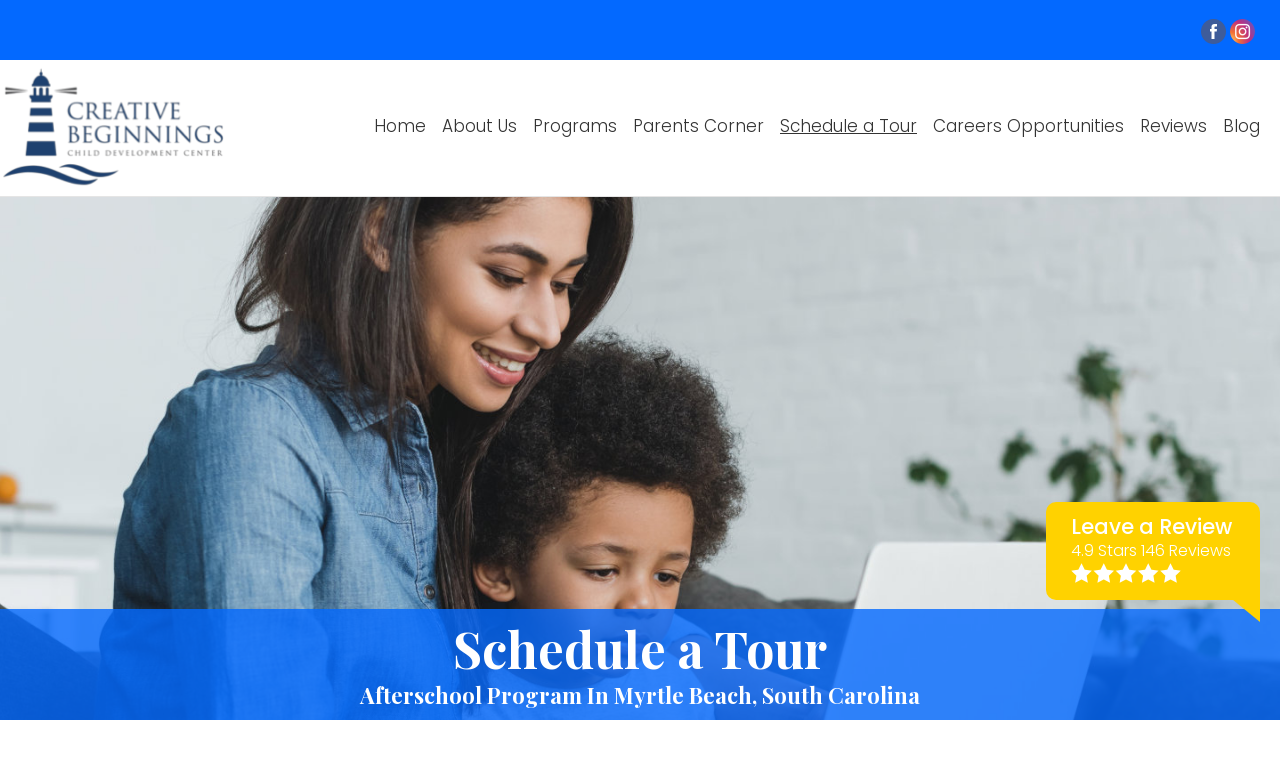

--- FILE ---
content_type: text/html; charset=UTF-8
request_url: https://www.creativebeginningscdc.com/day-care-schedule-a-tour
body_size: 11234
content:
<!DOCTYPE html>
<!--[if lt IE 10]>      <html class="no-js lt-ie11 lt-ie10 lt-ie9 lt-ie8 lt-ie7"> <![endif]-->
<!--[if IE 10]>         <html class="no-js lt-ie11 lt-ie10 lt-ie9 lt-ie8"> <![endif]-->
<!--[if IE 11]>         <html class="no-js lt-ie11"> <![endif]-->
<!--[if gt IE 11]><!--> <html class="no-js" lang="en-US"> <!--<![endif]-->
<head>
	<meta charset="utf-8">
	<meta name="viewport" content="width=device-width, initial-scale=1">
	<meta name="keywords" content="Childcare Services in Myrtle Beach South Carolina, Preschool in Myrtle Beach SC, Early Learning Center in Myrtle Beach SC, Infant Care in Myrtle Beach SC, Toddler Program in Myrtle Beach SC, Cognitive Development Activities in Myrtle Beach SC, Play Based Learning in Myrtle Beach SC, Early Childhood in Myrtle Beach SC">
  <!--[if IE]><meta http-equiv="X-UA-Compatible" content="IE=edge,chrome=1"><![endif]-->

	<!---->

	<link rel="stylesheet" href="https://www.creativebeginningscdc.com/wp-content/themes/creativebeginningsle108/style.min.css">
	<link rel="stylesheet" href="https://www.creativebeginningscdc.com/wp-content/themes/creativebeginningsle108/css/hamburgers.min.css">
	<link rel="stylesheet" href="https://www.creativebeginningscdc.com/wp-content/themes/creativebeginningsle108/css/media.min.css">
	<link rel="stylesheet" href="https://www.creativebeginningscdc.com/wp-content/themes/creativebeginningsle108/css/rslides.min.css">
	<link rel="stylesheet" href="https://www.creativebeginningscdc.com/wp-content/themes/creativebeginningsle108/css/font-awesome.min.css">
	<link rel="stylesheet" href="https://www.creativebeginningscdc.com/wp-content/themes/creativebeginningsle108/css/skitter.styles.min.css" type="text/css" media="all"  />
	<link rel="stylesheet" href="https://www.creativebeginningscdc.com/wp-content/themes/creativebeginningsle108/css/animations.min.css" type="text/css" media="all"  />

		
	
		
	<!-- Premium About Us -->
	
	<!-- Premium Services -->
	
	
	<script>(function(html){html.className = html.className.replace(/\bno-js\b/,'js')})(document.documentElement);</script>
<meta name='robots' content='index, follow, max-image-preview:large, max-snippet:-1, max-video-preview:-1' />

	<!-- This site is optimized with the Yoast SEO plugin v21.8 - https://yoast.com/wordpress/plugins/seo/ -->
	<title>Afterschool Program | Schedule a Tour | Myrtle Beach, SC</title>
	<meta name="description" content="Tour our center to meet teachers, explore classrooms, and see how we support early learning through creative play, guided discovery, and daily routines." />
	<link rel="canonical" href="https://www.creativebeginningscdc.com/day-care-schedule-a-tour" />
	<meta property="og:locale" content="en_US" />
	<meta property="og:type" content="article" />
	<meta property="og:title" content="Afterschool Program | Schedule a Tour | Myrtle Beach, SC" />
	<meta property="og:description" content="Tour our center to meet teachers, explore classrooms, and see how we support early learning through creative play, guided discovery, and daily routines." />
	<meta property="og:url" content="https://www.creativebeginningscdc.com/day-care-schedule-a-tour" />
	<meta property="og:site_name" content="Creative Beginnings" />
	<meta property="article:modified_time" content="2025-06-24T01:49:52+00:00" />
	<meta property="og:image" content="https://www.creativebeginningscdc.com/wp-content/uploads/2023/07/21726123033U18564i.jpg" />
	<meta property="og:image:width" content="1920" />
	<meta property="og:image:height" content="600" />
	<meta property="og:image:type" content="image/jpeg" />
	<meta name="twitter:card" content="summary_large_image" />
	<meta name="twitter:label1" content="Est. reading time" />
	<meta name="twitter:data1" content="1 minute" />
	<script type="application/ld+json" class="yoast-schema-graph">{"@context":"https://schema.org","@graph":[{"@type":"WebPage","@id":"https://www.creativebeginningscdc.com/day-care-schedule-a-tour","url":"https://www.creativebeginningscdc.com/day-care-schedule-a-tour","name":"Afterschool Program | Schedule a Tour | Myrtle Beach, SC","isPartOf":{"@id":"https://www.creativebeginningscdc.com/#website"},"primaryImageOfPage":{"@id":"https://www.creativebeginningscdc.com/day-care-schedule-a-tour#primaryimage"},"image":{"@id":"https://www.creativebeginningscdc.com/day-care-schedule-a-tour#primaryimage"},"thumbnailUrl":"https://www.creativebeginningscdc.com/wp-content/uploads/2023/07/21726123033U18564i.jpg","datePublished":"2023-07-28T05:58:35+00:00","dateModified":"2025-06-24T01:49:52+00:00","description":"Tour our center to meet teachers, explore classrooms, and see how we support early learning through creative play, guided discovery, and daily routines.","breadcrumb":{"@id":"https://www.creativebeginningscdc.com/day-care-schedule-a-tour#breadcrumb"},"inLanguage":"en-US","potentialAction":[{"@type":"ReadAction","target":["https://www.creativebeginningscdc.com/day-care-schedule-a-tour"]}]},{"@type":"ImageObject","inLanguage":"en-US","@id":"https://www.creativebeginningscdc.com/day-care-schedule-a-tour#primaryimage","url":"https://www.creativebeginningscdc.com/wp-content/uploads/2023/07/21726123033U18564i.jpg","contentUrl":"https://www.creativebeginningscdc.com/wp-content/uploads/2023/07/21726123033U18564i.jpg","width":1920,"height":600,"caption":"mother with her son"},{"@type":"BreadcrumbList","@id":"https://www.creativebeginningscdc.com/day-care-schedule-a-tour#breadcrumb","itemListElement":[{"@type":"ListItem","position":1,"name":"Home","item":"https://www.creativebeginningscdc.com/"},{"@type":"ListItem","position":2,"name":"Schedule a Tour"}]},{"@type":"WebSite","@id":"https://www.creativebeginningscdc.com/#website","url":"https://www.creativebeginningscdc.com/","name":"Creative Beginnings","description":"","publisher":{"@id":"https://www.creativebeginningscdc.com/#organization"},"potentialAction":[{"@type":"SearchAction","target":{"@type":"EntryPoint","urlTemplate":"https://www.creativebeginningscdc.com/?s={search_term_string}"},"query-input":"required name=search_term_string"}],"inLanguage":"en-US"},{"@type":"Organization","@id":"https://www.creativebeginningscdc.com/#organization","name":"Creative Beginnings","url":"https://www.creativebeginningscdc.com/","logo":{"@type":"ImageObject","inLanguage":"en-US","@id":"https://www.creativebeginningscdc.com/#/schema/logo/image/","url":"https://www.creativebeginningscdc.com/wp-content/uploads/2023/07/favicon.png","contentUrl":"https://www.creativebeginningscdc.com/wp-content/uploads/2023/07/favicon.png","width":261,"height":233,"caption":"Creative Beginnings"},"image":{"@id":"https://www.creativebeginningscdc.com/#/schema/logo/image/"}}]}</script>
	<!-- / Yoast SEO plugin. -->


<link rel='dns-prefetch' href='//fonts.googleapis.com' />
<link rel="alternate" type="application/rss+xml" title="Creative Beginnings &raquo; Feed" href="https://www.creativebeginningscdc.com/feed" />
<link rel="alternate" type="application/rss+xml" title="Creative Beginnings &raquo; Comments Feed" href="https://www.creativebeginningscdc.com/comments/feed" />
<link rel='stylesheet' id='wp-block-library-css' href='https://www.creativebeginningscdc.com/wp-includes/css/dist/block-library/style.min.css?ver=6.3' type='text/css' media='all' />
<style id='classic-theme-styles-inline-css' type='text/css'>
/*! This file is auto-generated */
.wp-block-button__link{color:#fff;background-color:#32373c;border-radius:9999px;box-shadow:none;text-decoration:none;padding:calc(.667em + 2px) calc(1.333em + 2px);font-size:1.125em}.wp-block-file__button{background:#32373c;color:#fff;text-decoration:none}
</style>
<style id='global-styles-inline-css' type='text/css'>
body{--wp--preset--color--black: #000000;--wp--preset--color--cyan-bluish-gray: #abb8c3;--wp--preset--color--white: #ffffff;--wp--preset--color--pale-pink: #f78da7;--wp--preset--color--vivid-red: #cf2e2e;--wp--preset--color--luminous-vivid-orange: #ff6900;--wp--preset--color--luminous-vivid-amber: #fcb900;--wp--preset--color--light-green-cyan: #7bdcb5;--wp--preset--color--vivid-green-cyan: #00d084;--wp--preset--color--pale-cyan-blue: #8ed1fc;--wp--preset--color--vivid-cyan-blue: #0693e3;--wp--preset--color--vivid-purple: #9b51e0;--wp--preset--gradient--vivid-cyan-blue-to-vivid-purple: linear-gradient(135deg,rgba(6,147,227,1) 0%,rgb(155,81,224) 100%);--wp--preset--gradient--light-green-cyan-to-vivid-green-cyan: linear-gradient(135deg,rgb(122,220,180) 0%,rgb(0,208,130) 100%);--wp--preset--gradient--luminous-vivid-amber-to-luminous-vivid-orange: linear-gradient(135deg,rgba(252,185,0,1) 0%,rgba(255,105,0,1) 100%);--wp--preset--gradient--luminous-vivid-orange-to-vivid-red: linear-gradient(135deg,rgba(255,105,0,1) 0%,rgb(207,46,46) 100%);--wp--preset--gradient--very-light-gray-to-cyan-bluish-gray: linear-gradient(135deg,rgb(238,238,238) 0%,rgb(169,184,195) 100%);--wp--preset--gradient--cool-to-warm-spectrum: linear-gradient(135deg,rgb(74,234,220) 0%,rgb(151,120,209) 20%,rgb(207,42,186) 40%,rgb(238,44,130) 60%,rgb(251,105,98) 80%,rgb(254,248,76) 100%);--wp--preset--gradient--blush-light-purple: linear-gradient(135deg,rgb(255,206,236) 0%,rgb(152,150,240) 100%);--wp--preset--gradient--blush-bordeaux: linear-gradient(135deg,rgb(254,205,165) 0%,rgb(254,45,45) 50%,rgb(107,0,62) 100%);--wp--preset--gradient--luminous-dusk: linear-gradient(135deg,rgb(255,203,112) 0%,rgb(199,81,192) 50%,rgb(65,88,208) 100%);--wp--preset--gradient--pale-ocean: linear-gradient(135deg,rgb(255,245,203) 0%,rgb(182,227,212) 50%,rgb(51,167,181) 100%);--wp--preset--gradient--electric-grass: linear-gradient(135deg,rgb(202,248,128) 0%,rgb(113,206,126) 100%);--wp--preset--gradient--midnight: linear-gradient(135deg,rgb(2,3,129) 0%,rgb(40,116,252) 100%);--wp--preset--font-size--small: 13px;--wp--preset--font-size--medium: 20px;--wp--preset--font-size--large: 36px;--wp--preset--font-size--x-large: 42px;--wp--preset--spacing--20: 0.44rem;--wp--preset--spacing--30: 0.67rem;--wp--preset--spacing--40: 1rem;--wp--preset--spacing--50: 1.5rem;--wp--preset--spacing--60: 2.25rem;--wp--preset--spacing--70: 3.38rem;--wp--preset--spacing--80: 5.06rem;--wp--preset--shadow--natural: 6px 6px 9px rgba(0, 0, 0, 0.2);--wp--preset--shadow--deep: 12px 12px 50px rgba(0, 0, 0, 0.4);--wp--preset--shadow--sharp: 6px 6px 0px rgba(0, 0, 0, 0.2);--wp--preset--shadow--outlined: 6px 6px 0px -3px rgba(255, 255, 255, 1), 6px 6px rgba(0, 0, 0, 1);--wp--preset--shadow--crisp: 6px 6px 0px rgba(0, 0, 0, 1);}:where(.is-layout-flex){gap: 0.5em;}:where(.is-layout-grid){gap: 0.5em;}body .is-layout-flow > .alignleft{float: left;margin-inline-start: 0;margin-inline-end: 2em;}body .is-layout-flow > .alignright{float: right;margin-inline-start: 2em;margin-inline-end: 0;}body .is-layout-flow > .aligncenter{margin-left: auto !important;margin-right: auto !important;}body .is-layout-constrained > .alignleft{float: left;margin-inline-start: 0;margin-inline-end: 2em;}body .is-layout-constrained > .alignright{float: right;margin-inline-start: 2em;margin-inline-end: 0;}body .is-layout-constrained > .aligncenter{margin-left: auto !important;margin-right: auto !important;}body .is-layout-constrained > :where(:not(.alignleft):not(.alignright):not(.alignfull)){max-width: var(--wp--style--global--content-size);margin-left: auto !important;margin-right: auto !important;}body .is-layout-constrained > .alignwide{max-width: var(--wp--style--global--wide-size);}body .is-layout-flex{display: flex;}body .is-layout-flex{flex-wrap: wrap;align-items: center;}body .is-layout-flex > *{margin: 0;}body .is-layout-grid{display: grid;}body .is-layout-grid > *{margin: 0;}:where(.wp-block-columns.is-layout-flex){gap: 2em;}:where(.wp-block-columns.is-layout-grid){gap: 2em;}:where(.wp-block-post-template.is-layout-flex){gap: 1.25em;}:where(.wp-block-post-template.is-layout-grid){gap: 1.25em;}.has-black-color{color: var(--wp--preset--color--black) !important;}.has-cyan-bluish-gray-color{color: var(--wp--preset--color--cyan-bluish-gray) !important;}.has-white-color{color: var(--wp--preset--color--white) !important;}.has-pale-pink-color{color: var(--wp--preset--color--pale-pink) !important;}.has-vivid-red-color{color: var(--wp--preset--color--vivid-red) !important;}.has-luminous-vivid-orange-color{color: var(--wp--preset--color--luminous-vivid-orange) !important;}.has-luminous-vivid-amber-color{color: var(--wp--preset--color--luminous-vivid-amber) !important;}.has-light-green-cyan-color{color: var(--wp--preset--color--light-green-cyan) !important;}.has-vivid-green-cyan-color{color: var(--wp--preset--color--vivid-green-cyan) !important;}.has-pale-cyan-blue-color{color: var(--wp--preset--color--pale-cyan-blue) !important;}.has-vivid-cyan-blue-color{color: var(--wp--preset--color--vivid-cyan-blue) !important;}.has-vivid-purple-color{color: var(--wp--preset--color--vivid-purple) !important;}.has-black-background-color{background-color: var(--wp--preset--color--black) !important;}.has-cyan-bluish-gray-background-color{background-color: var(--wp--preset--color--cyan-bluish-gray) !important;}.has-white-background-color{background-color: var(--wp--preset--color--white) !important;}.has-pale-pink-background-color{background-color: var(--wp--preset--color--pale-pink) !important;}.has-vivid-red-background-color{background-color: var(--wp--preset--color--vivid-red) !important;}.has-luminous-vivid-orange-background-color{background-color: var(--wp--preset--color--luminous-vivid-orange) !important;}.has-luminous-vivid-amber-background-color{background-color: var(--wp--preset--color--luminous-vivid-amber) !important;}.has-light-green-cyan-background-color{background-color: var(--wp--preset--color--light-green-cyan) !important;}.has-vivid-green-cyan-background-color{background-color: var(--wp--preset--color--vivid-green-cyan) !important;}.has-pale-cyan-blue-background-color{background-color: var(--wp--preset--color--pale-cyan-blue) !important;}.has-vivid-cyan-blue-background-color{background-color: var(--wp--preset--color--vivid-cyan-blue) !important;}.has-vivid-purple-background-color{background-color: var(--wp--preset--color--vivid-purple) !important;}.has-black-border-color{border-color: var(--wp--preset--color--black) !important;}.has-cyan-bluish-gray-border-color{border-color: var(--wp--preset--color--cyan-bluish-gray) !important;}.has-white-border-color{border-color: var(--wp--preset--color--white) !important;}.has-pale-pink-border-color{border-color: var(--wp--preset--color--pale-pink) !important;}.has-vivid-red-border-color{border-color: var(--wp--preset--color--vivid-red) !important;}.has-luminous-vivid-orange-border-color{border-color: var(--wp--preset--color--luminous-vivid-orange) !important;}.has-luminous-vivid-amber-border-color{border-color: var(--wp--preset--color--luminous-vivid-amber) !important;}.has-light-green-cyan-border-color{border-color: var(--wp--preset--color--light-green-cyan) !important;}.has-vivid-green-cyan-border-color{border-color: var(--wp--preset--color--vivid-green-cyan) !important;}.has-pale-cyan-blue-border-color{border-color: var(--wp--preset--color--pale-cyan-blue) !important;}.has-vivid-cyan-blue-border-color{border-color: var(--wp--preset--color--vivid-cyan-blue) !important;}.has-vivid-purple-border-color{border-color: var(--wp--preset--color--vivid-purple) !important;}.has-vivid-cyan-blue-to-vivid-purple-gradient-background{background: var(--wp--preset--gradient--vivid-cyan-blue-to-vivid-purple) !important;}.has-light-green-cyan-to-vivid-green-cyan-gradient-background{background: var(--wp--preset--gradient--light-green-cyan-to-vivid-green-cyan) !important;}.has-luminous-vivid-amber-to-luminous-vivid-orange-gradient-background{background: var(--wp--preset--gradient--luminous-vivid-amber-to-luminous-vivid-orange) !important;}.has-luminous-vivid-orange-to-vivid-red-gradient-background{background: var(--wp--preset--gradient--luminous-vivid-orange-to-vivid-red) !important;}.has-very-light-gray-to-cyan-bluish-gray-gradient-background{background: var(--wp--preset--gradient--very-light-gray-to-cyan-bluish-gray) !important;}.has-cool-to-warm-spectrum-gradient-background{background: var(--wp--preset--gradient--cool-to-warm-spectrum) !important;}.has-blush-light-purple-gradient-background{background: var(--wp--preset--gradient--blush-light-purple) !important;}.has-blush-bordeaux-gradient-background{background: var(--wp--preset--gradient--blush-bordeaux) !important;}.has-luminous-dusk-gradient-background{background: var(--wp--preset--gradient--luminous-dusk) !important;}.has-pale-ocean-gradient-background{background: var(--wp--preset--gradient--pale-ocean) !important;}.has-electric-grass-gradient-background{background: var(--wp--preset--gradient--electric-grass) !important;}.has-midnight-gradient-background{background: var(--wp--preset--gradient--midnight) !important;}.has-small-font-size{font-size: var(--wp--preset--font-size--small) !important;}.has-medium-font-size{font-size: var(--wp--preset--font-size--medium) !important;}.has-large-font-size{font-size: var(--wp--preset--font-size--large) !important;}.has-x-large-font-size{font-size: var(--wp--preset--font-size--x-large) !important;}
.wp-block-navigation a:where(:not(.wp-element-button)){color: inherit;}
:where(.wp-block-post-template.is-layout-flex){gap: 1.25em;}:where(.wp-block-post-template.is-layout-grid){gap: 1.25em;}
:where(.wp-block-columns.is-layout-flex){gap: 2em;}:where(.wp-block-columns.is-layout-grid){gap: 2em;}
.wp-block-pullquote{font-size: 1.5em;line-height: 1.6;}
</style>
<link rel='stylesheet' id='twentysixteen-fonts-css' href='https://fonts.googleapis.com/css?family=Merriweather%3A400%2C700%2C900%2C400italic%2C700italic%2C900italic%7CMontserrat%3A400%2C700%7CInconsolata%3A400&#038;subset=latin%2Clatin-ext' type='text/css' media='all' />
<link rel='stylesheet' id='dashicons-css' href='https://www.creativebeginningscdc.com/wp-includes/css/dashicons.min.css?ver=6.3' type='text/css' media='all' />
<link rel='stylesheet' id='my-calendar-reset-css' href='https://www.creativebeginningscdc.com/wp-content/plugins/my-calendar/css/reset.css?ver=3.4.15' type='text/css' media='all' />
<link rel='stylesheet' id='my-calendar-style-css' href='https://www.creativebeginningscdc.com/wp-content/plugins/my-calendar/styles/twentytwentytwo.css?ver=3.4.15-twentytwentytwo-css' type='text/css' media='all' />
<style id='my-calendar-style-inline-css' type='text/css'>

/* Styles by My Calendar - Joseph C Dolson https://www.joedolson.com/ */

.mc-main .mc_general .event-title, .mc-main .mc_general .event-title a { background: #243f82 !important; color: #ffffff !important; }
.mc-main .mc_general .event-title a:hover, .mc-main .mc_general .event-title a:focus { background: #000c4f !important;}
.mc-main {--primary-dark: #313233; --primary-light: #fff; --secondary-light: #fff; --secondary-dark: #000; --highlight-dark: #666; --highlight-light: #efefef; --category-mc_general: #243f82; }
</style>
<script type='text/javascript' src='https://www.creativebeginningscdc.com/wp-includes/js/jquery/jquery.min.js?ver=3.7.0' id='jquery-core-js'></script>
<script type='text/javascript' src='https://www.creativebeginningscdc.com/wp-includes/js/jquery/jquery-migrate.min.js?ver=3.4.1' id='jquery-migrate-js'></script>
<script type='text/javascript' id='seo-automated-link-building-js-extra'>
/* <![CDATA[ */
var seoAutomatedLinkBuilding = {"ajaxUrl":"https:\/\/www.creativebeginningscdc.com\/wp-admin\/admin-ajax.php"};
/* ]]> */
</script>
<script type='text/javascript' src='https://www.creativebeginningscdc.com/wp-content/plugins/seo-automated-link-building/js/seo-automated-link-building.js?ver=6.3' id='seo-automated-link-building-js'></script>
<!--[if lt IE 9]>
<script type='text/javascript' src='https://www.creativebeginningscdc.com/wp-content/themes/creativebeginningsle108/js/html5.js?ver=3.7.3' id='twentysixteen-html5-js'></script>
<![endif]-->
<link rel="https://api.w.org/" href="https://www.creativebeginningscdc.com/wp-json/" /><link rel="alternate" type="application/json" href="https://www.creativebeginningscdc.com/wp-json/wp/v2/pages/11" /><link rel="EditURI" type="application/rsd+xml" title="RSD" href="https://www.creativebeginningscdc.com/xmlrpc.php?rsd" />
<link rel='shortlink' href='https://www.creativebeginningscdc.com/?p=11' />
<link rel="alternate" type="application/json+oembed" href="https://www.creativebeginningscdc.com/wp-json/oembed/1.0/embed?url=https%3A%2F%2Fwww.creativebeginningscdc.com%2Fday-care-schedule-a-tour" />
<link rel="alternate" type="text/xml+oembed" href="https://www.creativebeginningscdc.com/wp-json/oembed/1.0/embed?url=https%3A%2F%2Fwww.creativebeginningscdc.com%2Fday-care-schedule-a-tour&#038;format=xml" />
<link rel="icon" href="https://www.creativebeginningscdc.com/wp-content/uploads/2023/07/favicon-150x150.png" sizes="32x32" />
<link rel="icon" href="https://www.creativebeginningscdc.com/wp-content/uploads/2023/07/favicon.png" sizes="192x192" />
<link rel="apple-touch-icon" href="https://www.creativebeginningscdc.com/wp-content/uploads/2023/07/favicon.png" />
<meta name="msapplication-TileImage" content="https://www.creativebeginningscdc.com/wp-content/uploads/2023/07/favicon.png" />
<style>.page_nav { position: static !important; }
#banner::before { display: none; }
.bnr_con {min-height:0;}

.contact-us-text:hover{text-decoration: underline;}

#main_area {padding:45px 25px 40px;}
.main_con {min-height:350px; padding:0;}
main {width:100%; max-width:100%; margin:0; text-align: start; color: var(--bodyTextColor);}
main p {margin-bottom: 25px; width:100%}

.intro_txt { width: 100%; }

.contact_info a {   color: #fff;   font-weight: bold; }</style><style>.parent_info {min-height: 600px;}</style>
<!-- Google tag (gtag.js) -->
<script async src="https://www.googletagmanager.com/gtag/js?id=G-844WKWP05W"></script>
<script>
  window.dataLayer = window.dataLayer || [];
  function gtag(){dataLayer.push(arguments);}
  gtag('js', new Date());

  gtag('config', 'G-844WKWP05W');
</script>


</head>
	<body>
		<div class="protect-me">
		<div class="clearfix"><!-- Header -->
<header>
	<div class="wrapper">
		<div class="header_con">
			<div class="main_logo">
			  <a href="https://www.creativebeginningscdc.com"><figure><img src="https://www.creativebeginningscdc.com/wp-content/themes/creativebeginningsle108/images/main-logo.png" alt="Creative Beginnings"/></figure></a>
			</div>

			<div class="head_info">
				<div class="header_info">
					<div class="widget_text widget-container widget_custom_html"><div class="textwidget custom-html-widget"><!-- <ul>
	<li>&nbsp;</li>
	<li>Phone Number: <mark>843-215-1234</mark> </li>
</ul> --></div></div>				</div>
				<div class="social_media">
					<ul>
						<li><a href="https://www.facebook.com/CreativeBeginningsCDC/" target="_blank"><figure><img src="https://www.creativebeginningscdc.com/wp-content/themes/creativebeginningsle108/images/header/fb-icon.png" alt="facebook"/></figure></a></li>
						<li><a href="https://www.instagram.com" target="_blank"><figure><img src="https://www.creativebeginningscdc.com/wp-content/themes/creativebeginningsle108/images/header/ig-icon.png" alt="instagram"/></figure></a></li>
						<!-- <li><a href="https://www.twitter.com" target="_blank"><figure><img src="https://www.creativebeginningscdc.com/wp-content/themes/creativebeginningsle108/images/header/twitter-icon.png" alt="twitter"/></figure></a></li>
						<li><a href="https://www.pinterest.com" target="_blank"><figure><img src="https://www.creativebeginningscdc.com/wp-content/themes/creativebeginningsle108/images/header/pinterest-icon.png" alt="pinterest"/></figure></a></li>
						<li><a href="https://www.linkedin.com" target="_blank"><figure><img src="https://www.creativebeginningscdc.com/wp-content/themes/creativebeginningsle108/images/header/linkedin-icon.png" alt="linkedin"/></figure></a></li> -->
					</ul>
				</div>
				<!-- <figure class="header_logo"><img src="https://www.creativebeginningscdc.com/wp-content/themes/creativebeginningsle108/images/header/header-logo.png" alt="Tuition Express"></figure> -->
			</div>
		</div>
	  <div class="clearfix"></div>
	</div>
</header>
<!-- End Header --><!-- Navigation -->
<div id="nav_area">
	<div class="nav_toggle_button">
	<div class="logo_wrap"></div>
		<div class="toggle_holder">
			<div class="hamburger hamburger--spin-r">
			  <div class="hamburger-box">
				<div class="hamburger-inner"></div>
			  </div>
			</div>
			<small>Menu</small>
		</div>
	<div class="clearfix"></div>
	</div>

	<div class="toggle_right_nav">
	  <nav class="page_nav" id="pagenav">
			<div class="menu_slide_right">
				<a href="https://www.creativebeginningscdc.com" class="logo_slide_right"><figure><img src="https://www.creativebeginningscdc.com/wp-content/themes/creativebeginningsle108/images/main-logo.png" alt="Creative Beginnings"/></figure></a>
				<div class="toggle_holder">
					<div class="hamburger hamburger--spin-r">
					  <div class="hamburger-box">
						<div class="hamburger-inner"></div>
					  </div>
					</div>
					<small>Close</small>
				</div>
				<div class="clearfix"></div>
			</div>

			<div class="wrapper">
				<div class="main_logo_dummy"></div>
				<div class="nav-menu"><ul id="menu-main-menu" class="menu"><li id="menu-item-29" class="menu-item menu-item-type-post_type menu-item-object-page menu-item-home menu-item-29"><a href="https://www.creativebeginningscdc.com/">Home</a><span><i class="fa fa-2x">&nbsp;&nbsp;&nbsp;&nbsp;</i></span></li>
<li id="menu-item-22" class="menu-item menu-item-type-post_type menu-item-object-page menu-item-22"><a href="https://www.creativebeginningscdc.com/childcare-services-in-myrtle-beach-south-carolina">About Us</a><span><i class="fa fa-2x">&nbsp;&nbsp;&nbsp;&nbsp;</i></span></li>
<li id="menu-item-23" class="menu-item menu-item-type-post_type menu-item-object-page menu-item-23"><a href="https://www.creativebeginningscdc.com/early-learning-center-in-myrtle-beach-south-carolina">Programs</a><span><i class="fa fa-2x">&nbsp;&nbsp;&nbsp;&nbsp;</i></span></li>
<li id="menu-item-24" class="menu-item menu-item-type-post_type menu-item-object-page menu-item-has-children menu-item-24"><a href="https://www.creativebeginningscdc.com/day-care-parents-corner">Parents Corner</a><span><i class="fa fa-2x">&nbsp;&nbsp;&nbsp;&nbsp;</i></span>
<ul class="sub-menu">
	<li id="menu-item-82" class="menu-item menu-item-type-post_type menu-item-object-page menu-item-82"><a href="https://www.creativebeginningscdc.com/day-care-parents-corner/calendar">Calendar</a><span><i class="fa fa-2x">&nbsp;&nbsp;&nbsp;&nbsp;</i></span></li>
	<li id="menu-item-83" class="menu-item menu-item-type-post_type menu-item-object-page menu-item-83"><a href="https://www.creativebeginningscdc.com/day-care-parents-corner/menus">Menus</a><span><i class="fa fa-2x">&nbsp;&nbsp;&nbsp;&nbsp;</i></span></li>
</ul>
</li>
<li id="menu-item-25" class="menu-item menu-item-type-post_type menu-item-object-page current-menu-item page_item page-item-11 current_page_item menu-item-25"><a href="https://www.creativebeginningscdc.com/day-care-schedule-a-tour" aria-current="page">Schedule a Tour</a><span><i class="fa fa-2x">&nbsp;&nbsp;&nbsp;&nbsp;</i></span></li>
<li id="menu-item-791" class="menu-item menu-item-type-custom menu-item-object-custom menu-item-791"><a target="_blank" rel="noopener" href="https://creative-beginnings.careerplug.com/account">Careers Opportunities</a><span><i class="fa fa-2x">&nbsp;&nbsp;&nbsp;&nbsp;</i></span></li>
<li id="menu-item-26" class="menu-item menu-item-type-post_type menu-item-object-page menu-item-26"><a href="https://www.creativebeginningscdc.com/day-care-reviews">Reviews</a><span><i class="fa fa-2x">&nbsp;&nbsp;&nbsp;&nbsp;</i></span></li>
<li id="menu-item-1038" class="menu-item menu-item-type-post_type menu-item-object-page menu-item-1038"><a href="https://www.creativebeginningscdc.com/day-care-blog">Blog</a><span><i class="fa fa-2x">&nbsp;&nbsp;&nbsp;&nbsp;</i></span></li>
</ul></div>				<div class="header_logo_dummy"></div>
			</div>
	  </nav>
		<div class="toggle_nav_close"></div>
	</div>
</div>
<!-- End Navigation --><!-- Banner -->
<div id="banner">
	<div class="wrapper">
		<div class="bnr_con animatedParent animateOnce">

							<div class="non_ban">
					<div class="non_ban_img">
														<img width="1920" height="600" src="https://www.creativebeginningscdc.com/wp-content/uploads/2023/07/21726123033U18564i.jpg" class="attachment-full size-full wp-post-image" alt="mother with her son" decoding="async" loading="lazy" />											</div>

					<div class="page_title">
													<h2 class="h1_title">Schedule a Tour</h2>
							<h1 class=h1_nonhome>Afterschool Program in Myrtle Beach, South Carolina
</h1>											</div>
				</div>
			
		</div>
	</div>
</div>
<!-- End Banner -->
<!-- Main -->
<div id="main_area">
	<div class="wrapper">
		<div class="main_con">
						<p id="breadcrumbs"><span><span><a href="https://www.creativebeginningscdc.com/">Home</a></span> » <span class="breadcrumb_last" aria-current="page">Schedule a Tour</span></span></p>						<main>
					<div id="post-11" class="post-11 page type-page status-publish has-post-thumbnail hentry">
									<div class="entry-content">

						<!--?php the_post_thumbnail('full', array('class' => 'thumb_right_dd'));?-->
			
			<p>See firsthand the warm, nurturing environment we have cultivated for your child at Creative Beginnings. Experience our tailored learning programs, meet our dedicated team, and understand how we foster curiosity and growth in every child. We invite you to fill out the form to schedule a tour and discover what sets us apart.<br />
<iframe class="parent_info" src="https://live.childcarecrm.com/portal/index.php?formId=625875acfae76467c974051aebd3b2bc"></iframe></p>

<!-- 			< ?php if (is_page('12')) {
					comments_template('', true);
				} ?> -->

					

						<!--  -->
			 
		</div><!-- .entry-content -->
	</div><!-- #post-## -->
			</main>
	
		</div>

	<div class="clearfix"></div>
	</div>
</div>
<!-- End Main -->

<!--Footer -->
<footer>
<div class="footer_top">
	<div class="wrapper">
		<div class="footer_top_con">
			<div class="contact_info">
					<div class="widget_text widget-container widget_custom_html"><div class="textwidget custom-html-widget"><h2 class="heading2"><small class="subHeading2">Get in Touch</small>Contact Details</h2>
<p><a class="contact-us-text" href="/day-care-schedule-a-tour">Contact us</a> through phone or email for any inquiries, or to learn more about our programs.</p>
<q>Call Now to Get Started</q>
<ul>
	<li><span>Phone: <mark>843-215-1234</mark></span> <span>Fax: <mark>843-215-1235</mark></span></li>
</ul></div></div>			</div>
			
			<div class="footer_box">
					<div class="widget_text widget-container widget_custom_html"><div class="textwidget custom-html-widget"><h3>Leave a Review </h3>	
<q>4.9 Stars 146 Reviews </q>	
<figure><img src="https://www.creativebeginningscdc.com/wp-content/themes/creativebeginningsle108/images/star-icon.png" alt="stars"></figure>	
<a href="/day-care-reviews"></a></div></div>			</div>

			<div class="footer_map">
				<section class="footer_map1">
					<div class="widget_text widget-container widget_custom_html"><div class="textwidget custom-html-widget"><div class="footer_map_info"><h3 class="heading3"> Holmestown Road </h3>
	<address>4047 Holmestown Road<span>Myrtle Beach, SC 29588</span></address></div></div></div>					
					<iframe src="https://www.google.com/maps/embed?pb=!1m18!1m12!1m3!1d3322.0626110785465!2d-79.02430322378123!3d33.62961853992691!2m3!1f0!2f0!3f0!3m2!1i1024!2i768!4f13.1!3m3!1m2!1s0x89003f87d17ee07f%3A0x10d19c12c7807ad3!2s4047%20Holmestown%20Rd%2C%20Myrtle%20Beach%2C%20SC%2029588%2C%20USA!5e0!3m2!1sen!2sph!4v1690444376372!5m2!1sen!2sph" style="border:0;" allowfullscreen="" loading="lazy" referrerpolicy="no-referrer-when-downgrade"></iframe>
				</section>
				<section class="footer_map2">
					<div class="widget_text widget-container widget_custom_html"><div class="textwidget custom-html-widget"><div class="footer_map_info">
	<h3 class="heading3">  Carolina Forest  </h3>
	<address> 131 Gateway Road <span>Myrtle Beach, SC 29579</span> </address>
</div></div></div>
					<iframe src="https://www.google.com/maps/embed?pb=!1m18!1m12!1m3!1d3316.871063732454!2d-78.96166471205622!3d33.76399756397862!2m3!1f0!2f0!3f0!3m2!1i1024!2i768!4f13.1!3m3!1m2!1s0x89006d1b5af38c97%3A0x2c9c3bcd5ad02c4b!2sCreative%20Beginnings%20Child%20Development%20Center%20Of%20Carolina%20Forest!5e0!3m2!1sen!2sph!4v1690454293217!5m2!1sen!2sph" style="border:0;" allowfullscreen="" loading="lazy" referrerpolicy="no-referrer-when-downgrade"></iframe>
				</section>
			</div>

			
			
		</div>
	</div>
</div>

<div class="footer_btm">
  <div class="wrapper">
			<div class="footer_btm_con">
				<div class="footer_nav">
					<div class="menu-footer-menu-container"><ul id="menu-footer-menu" class="menu"><li id="menu-item-37" class="menu-item menu-item-type-post_type menu-item-object-page menu-item-home menu-item-37"><a href="https://www.creativebeginningscdc.com/">Home</a></li>
<li id="menu-item-30" class="menu-item menu-item-type-post_type menu-item-object-page menu-item-30"><a href="https://www.creativebeginningscdc.com/childcare-services-in-myrtle-beach-south-carolina">About Us</a></li>
<li id="menu-item-31" class="menu-item menu-item-type-post_type menu-item-object-page menu-item-31"><a href="https://www.creativebeginningscdc.com/early-learning-center-in-myrtle-beach-south-carolina">Programs</a></li>
<li id="menu-item-32" class="menu-item menu-item-type-post_type menu-item-object-page menu-item-32"><a href="https://www.creativebeginningscdc.com/day-care-parents-corner">Parents Corner</a></li>
<li id="menu-item-33" class="menu-item menu-item-type-post_type menu-item-object-page current-menu-item page_item page-item-11 current_page_item menu-item-33"><a href="https://www.creativebeginningscdc.com/day-care-schedule-a-tour" aria-current="page">Schedule a Tour</a></li>
<li id="menu-item-790" class="menu-item menu-item-type-custom menu-item-object-custom menu-item-790"><a target="_blank" rel="noopener" href="https://creative-beginnings.careerplug.com/account">Careers Opportunities</a></li>
<li id="menu-item-34" class="menu-item menu-item-type-post_type menu-item-object-page menu-item-34"><a href="https://www.creativebeginningscdc.com/day-care-reviews">Reviews</a></li>
<li id="menu-item-1039" class="menu-item menu-item-type-post_type menu-item-object-page menu-item-1039"><a href="https://www.creativebeginningscdc.com/day-care-blog">Blog</a></li>
</ul></div>				</div>	
				
				<div class="copyright">
					<span class="footer_comp">Creative Beginnings</span>
					&copy; Copyright
						2023 - 2025					<h4 class="copyright_text">Designed by Proweaver</h4>
					<p><a href="privacy-policy" class="privacypolicytext">Privacy Policy</a></p>
				</div>

			</div>
		</div>
</div>
</footer>

	<span class="back_top"></span>

  </div> <!-- End Clearfix -->
  </div> <!-- End Protect Me -->

  <!--?php get_includes('ie');?-->
  <script>(function(d){var s = d.createElement("script");s.setAttribute("data-account", "m1Y1yHo0MY");s.setAttribute("src", "https://cdn.userway.org/widget.js");(d.body || d.head).appendChild(s);})(document)</script><noscript>Please ensure Javascript is enabled for purposes of <a href="https://userway.org">website accessibility</a></noscript>
  <!--
  Solved HTML5 & CSS IE Issues
  -->
  <script src="https://www.creativebeginningscdc.com/wp-content/themes/creativebeginningsle108/js/modernizr-custom-v2.7.1.min.js"></script>
  <script src="https://www.creativebeginningscdc.com/wp-content/themes/creativebeginningsle108/js/jquery-3.5.0.min.js"></script>
  <script src="https://www.creativebeginningscdc.com/wp-content/themes/creativebeginningsle108/js/jquery-migrate-1.4.1.min.js"></script>
    <!--
  Solved Psuedo Elements IE Issues
  -->
  <script src="https://www.creativebeginningscdc.com/wp-content/themes/creativebeginningsle108/js/calcheight.min.js"></script>
  <script src="https://www.creativebeginningscdc.com/wp-content/themes/creativebeginningsle108/js/jquery.easing.1.3.js"></script>
  <script src="https://www.creativebeginningscdc.com/wp-content/themes/creativebeginningsle108/js/jquery.skitter.min.js"></script>
  <script src="https://www.creativebeginningscdc.com/wp-content/themes/creativebeginningsle108/js/responsiveslides.min.js"></script>
  <script src="https://www.creativebeginningscdc.com/wp-content/themes/creativebeginningsle108/js/plugins.min.js"></script>
  <script src="https://www.creativebeginningscdc.com/wp-content/themes/creativebeginningsle108/js/css3-animate-it.min.js"></script>
  <script src='https://www.google.com/recaptcha/api.js'></script>

  <script type="text/javascript" src="https://cpats.s3.amazonaws.com/assets/embed.js"></script>
  <script type='text/javascript' src='https://platform-api.sharethis.com/js/sharethis.js#property=5f1679e2b7ebe1001249b0b0&product=inline-share-buttons' async='async'></script>
  <script type="application/ld+json">
		{
		"@context":"http://schema.org",
		"@type":"LocalBusiness",
		"image": [
			"https://www.creativebeginningscdc.com/wp-content/themes/creativebeginningsle108/images/main-logo.png",
			"https://www.creativebeginningscdc.com/wp-content/themes/creativebeginningsle108/images/main-logo2x2.png",
			"https://www.creativebeginningscdc.com/wp-content/themes/creativebeginningsle108/images/main-logo1x1.png"
		],
		"@id":"https://www.creativebeginningscdc.com/",
		"name":"Creative Beginnings",
		"address":{
			"@type":"PostalAddress",
			"streetAddress":"131 Gateway Rd",
			"addressLocality":"Myrtle Beach",
			"addressRegion":"SC",
			"postalCode":"29579",
			"addressCountry":"United State"
		},
		"geo":{
			"@type":"GeoCoordinates",
			"latitude":33.7640348,
			"longitude":-78.9593158
		},
		"telephone":"+1-843-215-1234",
		"priceRange" : "-"
		}
	</script>
	
	<script>
  $(document).ready(function(){
    $('h6').click(function(){
    $('.show-text').not($(this).next()).slideUp();

    $(this).next().slideToggle();

    if ($(this).hasClass('sign')) {
        $(this).removeClass('sign');
    } else {
        $('h6').removeClass('sign');
        
        $(this).addClass('sign');
    }
});

  });
</script>

  <script id="rocket-browser-checker-js-after" type="text/javascript">
"use strict";var _createClass=function(){function defineProperties(target,props){for(var i=0;i<props.length;i++){var descriptor=props[i];descriptor.enumerable=descriptor.enumerable||!1,descriptor.configurable=!0,"value"in descriptor&&(descriptor.writable=!0),Object.defineProperty(target,descriptor.key,descriptor)}}return function(Constructor,protoProps,staticProps){return protoProps&&defineProperties(Constructor.prototype,protoProps),staticProps&&defineProperties(Constructor,staticProps),Constructor}}();function _classCallCheck(instance,Constructor){if(!(instance instanceof Constructor))throw new TypeError("Cannot call a class as a function")}var RocketBrowserCompatibilityChecker=function(){function RocketBrowserCompatibilityChecker(options){_classCallCheck(this,RocketBrowserCompatibilityChecker),this.passiveSupported=!1,this._checkPassiveOption(this),this.options=!!this.passiveSupported&&options}return _createClass(RocketBrowserCompatibilityChecker,[{key:"_checkPassiveOption",value:function(self){try{var options={get passive(){return!(self.passiveSupported=!0)}};window.addEventListener("test",null,options),window.removeEventListener("test",null,options)}catch(err){self.passiveSupported=!1}}},{key:"initRequestIdleCallback",value:function(){!1 in window&&(window.requestIdleCallback=function(cb){var start=Date.now();return setTimeout(function(){cb({didTimeout:!1,timeRemaining:function(){return Math.max(0,50-(Date.now()-start))}})},1)}),!1 in window&&(window.cancelIdleCallback=function(id){return clearTimeout(id)})}},{key:"isDataSaverModeOn",value:function(){return"connection"in navigator&&!0===navigator.connection.saveData}},{key:"supportsLinkPrefetch",value:function(){var elem=document.createElement("link");return elem.relList&&elem.relList.supports&&elem.relList.supports("prefetch")&&window.IntersectionObserver&&"isIntersecting"in IntersectionObserverEntry.prototype}},{key:"isSlowConnection",value:function(){return"connection"in navigator&&"effectiveType"in navigator.connection&&("2g"===navigator.connection.effectiveType||"slow-2g"===navigator.connection.effectiveType)}}]),RocketBrowserCompatibilityChecker}();
</script>
<script type='text/javascript' id='rocket-preload-links-js-extra'>
/* <![CDATA[ */
var RocketPreloadLinksConfig = {"excludeUris":"\/(?:.+\/)?feed(?:\/(?:.+\/?)?)?$|\/(?:.+\/)?embed\/|\/(index\\.php\/)?wp\\-json(\/.*|$)|\/refer\/|\/go\/|\/recommend\/|\/recommends\/","usesTrailingSlash":"","imageExt":"jpg|jpeg|gif|png|tiff|bmp|webp|avif|pdf|doc|docx|xls|xlsx|php","fileExt":"jpg|jpeg|gif|png|tiff|bmp|webp|avif|pdf|doc|docx|xls|xlsx|php|html|htm","siteUrl":"https:\/\/www.creativebeginningscdc.com","onHoverDelay":"100","rateThrottle":"3"};
/* ]]> */
</script>
<script id="rocket-preload-links-js-after" type="text/javascript">
(function() {
"use strict";var r="function"==typeof Symbol&&"symbol"==typeof Symbol.iterator?function(e){return typeof e}:function(e){return e&&"function"==typeof Symbol&&e.constructor===Symbol&&e!==Symbol.prototype?"symbol":typeof e},e=function(){function i(e,t){for(var n=0;n<t.length;n++){var i=t[n];i.enumerable=i.enumerable||!1,i.configurable=!0,"value"in i&&(i.writable=!0),Object.defineProperty(e,i.key,i)}}return function(e,t,n){return t&&i(e.prototype,t),n&&i(e,n),e}}();function i(e,t){if(!(e instanceof t))throw new TypeError("Cannot call a class as a function")}var t=function(){function n(e,t){i(this,n),this.browser=e,this.config=t,this.options=this.browser.options,this.prefetched=new Set,this.eventTime=null,this.threshold=1111,this.numOnHover=0}return e(n,[{key:"init",value:function(){!this.browser.supportsLinkPrefetch()||this.browser.isDataSaverModeOn()||this.browser.isSlowConnection()||(this.regex={excludeUris:RegExp(this.config.excludeUris,"i"),images:RegExp(".("+this.config.imageExt+")$","i"),fileExt:RegExp(".("+this.config.fileExt+")$","i")},this._initListeners(this))}},{key:"_initListeners",value:function(e){-1<this.config.onHoverDelay&&document.addEventListener("mouseover",e.listener.bind(e),e.listenerOptions),document.addEventListener("mousedown",e.listener.bind(e),e.listenerOptions),document.addEventListener("touchstart",e.listener.bind(e),e.listenerOptions)}},{key:"listener",value:function(e){var t=e.target.closest("a"),n=this._prepareUrl(t);if(null!==n)switch(e.type){case"mousedown":case"touchstart":this._addPrefetchLink(n);break;case"mouseover":this._earlyPrefetch(t,n,"mouseout")}}},{key:"_earlyPrefetch",value:function(t,e,n){var i=this,r=setTimeout(function(){if(r=null,0===i.numOnHover)setTimeout(function(){return i.numOnHover=0},1e3);else if(i.numOnHover>i.config.rateThrottle)return;i.numOnHover++,i._addPrefetchLink(e)},this.config.onHoverDelay);t.addEventListener(n,function e(){t.removeEventListener(n,e,{passive:!0}),null!==r&&(clearTimeout(r),r=null)},{passive:!0})}},{key:"_addPrefetchLink",value:function(i){return this.prefetched.add(i.href),new Promise(function(e,t){var n=document.createElement("link");n.rel="prefetch",n.href=i.href,n.onload=e,n.onerror=t,document.head.appendChild(n)}).catch(function(){})}},{key:"_prepareUrl",value:function(e){if(null===e||"object"!==(void 0===e?"undefined":r(e))||!1 in e||-1===["http:","https:"].indexOf(e.protocol))return null;var t=e.href.substring(0,this.config.siteUrl.length),n=this._getPathname(e.href,t),i={original:e.href,protocol:e.protocol,origin:t,pathname:n,href:t+n};return this._isLinkOk(i)?i:null}},{key:"_getPathname",value:function(e,t){var n=t?e.substring(this.config.siteUrl.length):e;return n.startsWith("/")||(n="/"+n),this._shouldAddTrailingSlash(n)?n+"/":n}},{key:"_shouldAddTrailingSlash",value:function(e){return this.config.usesTrailingSlash&&!e.endsWith("/")&&!this.regex.fileExt.test(e)}},{key:"_isLinkOk",value:function(e){return null!==e&&"object"===(void 0===e?"undefined":r(e))&&(!this.prefetched.has(e.href)&&e.origin===this.config.siteUrl&&-1===e.href.indexOf("?")&&-1===e.href.indexOf("#")&&!this.regex.excludeUris.test(e.href)&&!this.regex.images.test(e.href))}}],[{key:"run",value:function(){"undefined"!=typeof RocketPreloadLinksConfig&&new n(new RocketBrowserCompatibilityChecker({capture:!0,passive:!0}),RocketPreloadLinksConfig).init()}}]),n}();t.run();
}());
</script>
<script type='text/javascript' src='https://www.creativebeginningscdc.com/wp-includes/js/dist/vendor/wp-polyfill-inert.min.js?ver=3.1.2' id='wp-polyfill-inert-js'></script>
<script type='text/javascript' src='https://www.creativebeginningscdc.com/wp-includes/js/dist/vendor/regenerator-runtime.min.js?ver=0.13.11' id='regenerator-runtime-js'></script>
<script type='text/javascript' src='https://www.creativebeginningscdc.com/wp-includes/js/dist/vendor/wp-polyfill.min.js?ver=3.15.0' id='wp-polyfill-js'></script>
<script type='text/javascript' src='https://www.creativebeginningscdc.com/wp-includes/js/dist/dom-ready.min.js?ver=392bdd43726760d1f3ca' id='wp-dom-ready-js'></script>
<script type='text/javascript' src='https://www.creativebeginningscdc.com/wp-includes/js/dist/hooks.min.js?ver=c6aec9a8d4e5a5d543a1' id='wp-hooks-js'></script>
<script type='text/javascript' src='https://www.creativebeginningscdc.com/wp-includes/js/dist/i18n.min.js?ver=7701b0c3857f914212ef' id='wp-i18n-js'></script>
<script id="wp-i18n-js-after" type="text/javascript">
wp.i18n.setLocaleData( { 'text direction\u0004ltr': [ 'ltr' ] } );
</script>
<script type='text/javascript' src='https://www.creativebeginningscdc.com/wp-includes/js/dist/a11y.min.js?ver=7032343a947cfccf5608' id='wp-a11y-js'></script>
<script type='text/javascript' id='mc.mcjs-js-extra'>
/* <![CDATA[ */
var my_calendar = {"grid":"true","list":"true","mini":"true","ajax":"true","links":"false","newWindow":"New tab"};
/* ]]> */
</script>
<script type='text/javascript' src='https://www.creativebeginningscdc.com/wp-content/plugins/my-calendar/js/mcjs.min.js?ver=3.4.15' id='mc.mcjs-js'></script>
</body>
</html>
<!-- End Footer -->
<!-- This website is like a Rocket, isn't it? Performance optimized by WP Rocket. Learn more: https://wp-rocket.me - Debug: cached@1765438288 -->

--- FILE ---
content_type: text/css; charset=utf-8
request_url: https://www.creativebeginningscdc.com/wp-content/themes/creativebeginningsle108/style.min.css
body_size: 7100
content:
@import url(https://fonts.googleapis.com/css?family=Lato:400,400i|Open+Sans:400,400i);@import url(https://fonts.googleapis.com/css2?family=Poppins:ital,wght@0,100;0,200;0,300;0,400;0,500;0,600;0,700;0,800;0,900;1,100;1,200;1,300;1,400;1,500;1,600;1,700;1,800;1,900&display=swap);@import url(https://fonts.googleapis.com/css2?family=Playfair+Display:ital,wght@0,400;0,500;0,600;0,700;0,800;0,900;1,400;1,500;1,600;1,700;1,800;1,900&display=swap);*,:after,:before{box-sizing:border-box;-moz-box-sizing:border-box;image-rendering:-webkit-optimize-contrast}a,abbr,acronym,address,applet,article,aside,audio,b,big,blockquote,body,canvas,caption,center,cite,code,dd,del,details,dfn,div,dl,dt,em,embed,fieldset,figcaption,figure,footer,form,h1,h2,h3,h4,h5,h6,header,hgroup,html,i,iframe,img,ins,kbd,label,legend,li,mark,menu,nav,object,ol,output,p,pre,q,ruby,s,samp,section,small,span,strike,strong,sub,summary,sup,table,tbody,td,tfoot,th,thead,time,tr,tt,u,ul,var,video{margin:0;padding:0;border:0;font-size:100%;font:inherit;vertical-align:baseline;-webkit-text-size-adjust:100%}article,aside,details,figcaption,figure,footer,header,hgroup,menu,nav,section{display:block}body{line-height:1}ul{list-style:none}blockquote,q{quotes:none}blockquote:after,blockquote:before,q:after,q:before{content:'';content:none}table{border-collapse:collapse;border-spacing:0}button,html input[type=button],input[type=reset],input[type=submit]{-webkit-appearance:button;cursor:pointer}input:not([type=radio]):not([type=checkbox]),select,textarea{-webkit-appearance:none}form,label{-webkit-text-size-adjust:100%}mark{background-color:transparent;color:inherit}:root{--primaryColor:#0369ff;--secondaryColor:#f49841;--tertiaryColor:#fe3333;--quaternaryColor:#22b9e9;--quinaryColo:#8bdd01;--opaColor:rgb(3, 105, 255, 0.8);--bodyTextColor:#666666;--primaryFont:'Poppins',sans-serif;--secondaryFont:'Playfair Display',serif;--largePriFontSize:65px;--largeSubFontSize:22px;--mediumPriFontSize:32px;--mediumSubFontSize:26px;--bodyFontSize:16px;--priFontWeight:700;--secFontWeight:300}.heading2{font-family:var(--secondaryFont);line-height:100%;display:block;font-size:var(--largePriFontSize);margin-bottom:39px;color:#333;font-weight:var(--priFontWeight)}.subHeading2{font-family:var(--primaryFont);line-height:100%;display:block;text-transform:none;font-size:var(--largeSubFontSize);color:var(--secondaryColor);font-weight:600;margin:0 0 8px}.heading3{font-family:var(--secondaryFont);line-height:100%;display:block;font-size:var(--mediumPriFontSize);margin-bottom:20px;color:#333;font-weight:var(--priFontWeight)}.subHeading3{display:block;text-transform:none;font-size:var(--mediumSubFontSize)}.heading3 span{display:block}.heading4{font-family:var(--secondaryFont);line-height:100%;display:inline-block;text-transform:capitalize;font-size:23px;margin-bottom:15px;font-weight:600;color:rgba(51,51,51,.929);position:relative;padding-bottom:20px}.heading4::before{position:absolute;content:"";bottom:0;left:0;width:30px;background:rgba(0,0,0,.243);height:2px}.btnStyle1{max-width:128px;line-height:44px;text-align:center;color:#fff;background:var(--tertiaryColor);font-size:18px;font-weight:400;font-family:var(--primaryFont);display:block;padding:0 10px;margin-top:20px;position:relative;z-index:1;width:100%;border-radius:8px;overflow:hidden}.entityStyle{width:20px;height:20px;border-radius:50%;background:#fff;color:var(--bodyTextColor);display:inline-block;line-height:20px;margin-left:10px;position:relative;font-weight:400;font-size:20px}.btnStyle1::before{width:0;height:100%;position:absolute;top:0;left:0;display:block;content:"";transition:.4s width}.btnStyle2{position:relative;color:var(--primaryColor);font-weight:700;padding-bottom:5px;width:fit-content;text-align:center;margin:25px 0 0;display:block}.btnStyle2::before{width:0;height:2px;position:absolute;bottom:0;left:0;right:0;margin:0 auto;display:block;content:"";transition:.3s width}.btnStyle1:hover .entityStyle{background:var(--primaryColor);color:#fff;z-index:2;font-weight:700}.btnStyle1:hover{-webkit-text-stroke-width:1px;/*! -webkit-text-stroke-color:#fff;*/background:var(--tertiaryColor)}.btnStyle1:hover::before{background:rgba(0,0,0,.5);width:100%;z-index:-1}.btnStyle2:hover::before{background:var(--primaryColor);width:90%}body{font-family:var(--primaryFont);font-size:var(--bodyFontSize);line-height:24px;color:var(--bodyTextColor);position:relative;font-weight:var(--secFontWeight)}body.active{overflow:hidden;width:100%;height:100%;position:fixed!important}a{text-decoration:none;-webkit-transition:all .3s linear;transition:all .3s linear}img{max-width:100%;vertical-align:top;image-rendering:-webkit-optimize-contrast}textarea{resize:vertical}iframe{border:none;width:100%}h1,h2,h3,h4,ul{margin:0;padding:0;list-style:none}b,strong{font-weight:700}em,i{font-style:italic}input[type=submit]{cursor:pointer}a[href^="tel:"]{color:inherit!important;text-decoration:none}.clearfix:after,.clearfix:before{content:"";display:table;clear:both}.clearfix{clear:both;overflow:hidden}.comp{color:var(--quaternaryColor);font-weight:700}.upcoming{color:red;font-style:italic;font-weight:700}.col2{-webkit-column-count:2;-moz-column-count:2;column-count:2;-webkit-column-gap:10px;-moz-column-gap:10px;column-gap:10px}.col3{-webkit-column-count:3;-moz-column-count:3;column-count:3;-webkit-column-gap:10px;-moz-column-gap:10px;column-gap:10px}.col2 li,.col3 li{display:inline-block;vertical-align:top;width:100%}.main_phone{font-weight:700}.back_top{display:none;background:var(--primaryColor);position:fixed;z-index:999;bottom:0;width:100%;height:45px;cursor:pointer}.back_top:before{content:"";position:absolute;top:45%;left:50%;transform:translate(-50%,-45%);border-bottom:15px solid #fff;border-left:10px solid transparent;border-right:10px solid transparent}.back_top:hover{opacity:.7}.h1_hdng{font-size:22px;font-family:var(--primaryFont);line-height:100%;text-transform:capitalize;color:var(--secondaryColor);font-weight:600;text-align:center;margin-bottom:10px}.h1_nonhome{font-size:22px;text-align:center;line-height:100%;text-transform:capitalize;margin:10px 0}.thumb_left_dd,.thumb_left_dr{float:left;margin:0 19px 10px 0}.thumb_right_dd,.thumb_right_dr{float:right;margin:0 0 10px 19px}.thumb_center_dd,.thumb_center_dr{display:block;margin:10px auto}.text_left,.text_left p{text-align:left}.text_right,.text_right p{text-align:right}.text_center,.text_center p{text-align:center;display:block}::-webkit-input-placeholder{opacity:1;color:inherit}::-moz-placeholder{opacity:1;color:inherit}:-ms-input-placeholder{opacity:1;color:inherit}:-moz-placeholder{opacity:1;color:inherit}.wrapper{width:100%;max-width:1370px;margin:0 auto;position:relative}header{padding:0 25px;background:var(--primaryColor)}.header_con{min-height:60px;padding:19px 0 10px}.main_logo{position:absolute;top:50%;transform:translateY(-50%);max-width:226px}.head_info{display:flex;justify-content:space-between;color:#fff;align-items:center}.header_info{display:inline-block;vertical-align:middle;font-size:16px;flex-grow:1}.header_info ul{display:flex;justify-content:center}.social_media{display:inline-block;vertical-align:middle}.social_media ul li{display:inline-block;vertical-align:top}.social_media ul li a{display:block}.social_media ul li a:hover img{opacity:.5}.social_media ul li a figure img{width:25px}.header_logo{position:absolute;top:50%;right:0;transform:translateY(-50%)}.nav-menu{padding-right:20px}.page_nav{background:#fff;min-height:137px;text-align:end;padding:37px 0;border-bottom:1px solid #e5e5e5}.page_nav ul li{display:inline-block;vertical-align:top;position:relative}.page_nav ul li a{display:block;font-size:17px;color:#333;padding:0 8px;line-height:58px}.page_nav ul li:first-child a{padding-left:0}.page_nav ul li:last-child a{padding-right:0}.page_nav ul li a:active,.page_nav ul li a:hover,.page_nav ul li.current_page_item>a{text-decoration:underline}.page_nav ul li:after{content:"";width:1px;height:22px;background:#fff;position:absolute;top:50%;transform:translateY(-50%);right:-4px}.page_nav ul li:last-child:after{display:none}.page_nav ul li:hover{position:relative;z-index:599;cursor:default}.page_nav ul ul{display:none;position:absolute;top:100%;left:50%;overflow:hidden;border-radius:10px;transform:translateX(-50%);z-index:999;width:200px;margin-top:0;text-transform:none}.page_nav ul ul li{float:none;display:block;font-weight:400;width:100%}.page_nav ul ul ul{top:0;left:auto;right:-99.5%}.page_nav ul li:hover>ul{display:block}.page_nav ul ul a{padding:0!important;line-height:58px!important}.page_nav ul li.current_page_item ul li a,.page_nav ul ul a{background:#799847;color:#fff;padding:0;margin:0 auto;background:var(--secondaryColor);text-align:center}.page_nav ul li.current_page_item ul li a:hover,.page_nav ul ul a:hover,.page_nav ul ul li.current_page_item a{background:var(--primaryColor);color:#fff;text-decoration:unset}.page_nav ul ul ul{border-top:0 none}.page_nav ul li.current_page_item ul li a,.page_nav ul ul a{background:var(--secondaryColor);text-align:center}.page_nav ul ul li{position:relative}.page_nav span{position:absolute;right:25px;top:32px;display:none;padding:0;cursor:pointer;z-index:9;color:#fff;text-align:center}.fa{display:block;margin-top:-3px}.fa:before{position:absolute;left:0;right:0}.nav_toggle_button{display:none;text-align:left;position:relative}.nav_toggle_button.active{opacity:1}.nav_toggle_button i{cursor:pointer}.nav_toggle_button .toggle_holder{position:absolute;top:50%;right:0;transform:translateY(-50%);line-height:100%}.nav_toggle_button .hamburger-inner,.nav_toggle_button .hamburger-inner:after,.nav_toggle_button .hamburger-inner:before{background:var(--primaryColor)}.nav_toggle_button small{text-transform:uppercase;font-weight:700;font-size:13px;color:var(--primaryColor);display:block;text-align:center;line-height:100%}.menu_slide_right{display:none}.menu_slide_right .hamburger-inner,.menu_slide_right .hamburger-inner:after,.menu_slide_right .hamburger-inner:before{background:var(--primaryColor)}.menu_slide_right .toggle_holder{position:absolute;top:50%;right:10px;transform:translateY(-50%)}.menu_slide_right small{text-transform:uppercase;color:var(--primaryColor);font-weight:700;font-size:13px;display:block;text-align:center;line-height:100%}#banner{position:relative;overflow:hidden}#banner:before{content:'';position:absolute;top:0;left:50%;transform:translateX(-50%);width:100%;height:100%;background:url(images/slider/bnr-overlay.png) no-repeat center center;z-index:1;background-size:cover}.bnr_con{min-height:556px;padding:0}.box_skitter .container_skitter{pointer-events:none}.slider{width:1920px;position:absolute;left:50%;bottom:0;transform:translateX(-50%)}.mobi_ban{display:none}.rslides{display:none}.bnr_info_con{position:absolute;top:50%;left:0;z-index:150;transform:translateY(-51%)}.bnr_info{width:47%;color:#fff;animation-duration:2091ms!important}.bnr_info h2{color:inherit;margin:0 0 49px}.bnr_info p{font-size:25px;line-height:17px}.bnr_info p mark{font-weight:500}.bnr_info p a{color:inherit;display:block}.bnr_info p a:hover{text-decoration:underline}.bnr_info a{max-width:195px;line-height:60px;border-radius:10px}#middle{background:var(--primaryColor);padding:0 25px}.middle_con{min-height:0;padding:40px 0}.middle_info{display:block;color:#fff;margin:0 0 40px;text-align:center}.middle_boxes{display:flex;justify-content:space-between}.middle_boxes section{display:inline-block;vertical-align:top;width:100%;max-width:417px;height:auto;padding:10px;background:var(--secondaryColor);text-align:center}.middle_boxes section a{margin:20px auto 0}#main_area{padding:0 25px}.main_con{min-height:425px;padding:91px 0 40px}main{width:100%;line-height:24px;text-align:start;margin:0 0 0 auto;display:block}main .h1_title{text-align:center;margin:0 0 48px}main .h1_title small{margin:0 0 9px}.main_flex_p{display:flex;justify-content:center;column-gap:25px}.main_flex_p p:first-of-type{text-align:end}main p{margin-bottom:25px;width:44%}main ol{padding-left:20px;margin-bottom:25px}main ul li{position:relative}main .bullet{padding:0;margin-bottom:25px}main .bullet li{position:relative;padding-left:25px;margin-bottom:8px}main .bullet li::before{position:absolute;content:"";width:14px;height:14px;border-radius:50% 50% 0;left:3px;top:7px;background:#fff;border:3px solid var(--primaryColor)}main a{font-weight:700;color:var(--primaryColor);text-decoration:none}main a:hover{color:var(--secondaryColor);text-decoration:underline}#breadcrumbs{border-bottom:1px dashed gray;padding-bottom:10px;margin-bottom:30px}.intro_txt{text-align:center;margin:0 auto 25px;padding:15px;font-size:var(--mediumPriFontSize);border-radius:10px;border:1px solid var(--secondaryColor);border-bottom:5px solid var(--primaryColor);font-family:var(--secondaryFont);font-weight:var(--priFontWeight);width:80%;line-height:100%}.sidebar{width:320px;position:absolute;top:50%;transform:translateY(-50%);min-height:250px;background:var(--primaryColor)}.side_box1{padding:10px}.side_box1 ul li{display:block;vertical-align:top;margin-bottom:5px}.side_box1 ul li a{color:#fff;display:block;line-height:30px;text-align:center}#bottom1{background:#fff;padding:0 25px;position:relative}#bottom1:before{content:'';top:0;left:0;right:0;margin:0 auto;width:100%;height:836px;position:absolute;background:url(images/bottom/btm1-overlay.png) no-repeat center center}.btm1_con{min-height:642px;padding:176px 0 40px}.btm1_info{display:block;color:#fff;margin:0 0 40px;text-align:center}.btm1_boxes{display:flex;justify-content:space-between;text-align:center}.btm1_boxes section{display:inline-block;vertical-align:top;width:100%;max-width:442px;height:auto;padding:59px 52px 106px;background:#fff;text-align:start;border-radius:10px;position:relative;animation-duration:2.5s!important}.btm1_boxes .btm1_box1{text-align:end}.btm1_boxes section h2 span{display:inline-block}.btm1_boxes section p{margin:0 0 26px}.btm1_boxes section a{position:absolute;bottom:62px;margin:0;background:var(--secondaryColor)}.btm1_boxes .btm1_box1 a{right:55px;background:var(--tertiaryColor)}.btm1_mid_img{position:absolute;top:44px;left:50%;transform:translateX(-50%);text-align:center}.btm1_mid_img img{animation-duration:3s!important}#bottom2{padding:0 25px}.btm2_con{min-height:2070px;padding:119px 0 40px}.btm2_info{text-align:center;margin:0 auto 48px}.btm2_boxes{display:flex;flex-direction:column;row-gap:50px}.btm2_boxes section{display:flex;justify-content:space-between;position:relative;align-items:center;animation-duration:2045ms!important}.btm2_boxes section figure{max-width:641px;width:100%;border-radius:17px;overflow:hidden}.btm2_innrtxt{max-width:641px;width:100%;padding:0 40px}.btm2_boxes section h3{margin:0 0 37px}.btm2_boxes section p{margin:0 0 34px}.btm2_boxes section a{margin:0}.btm2_boxes .btm2_box2 a{background:var(--quinaryColo)}.btm2_boxes .btm2_box3 a{background:var(--quaternaryColor)}.btm2_boxes .btm2_box4 a{background:var(--secondaryColor)}.btm2_boxes section:nth-child(even) figure{order:2}.btm2_boxes section:nth-child(even) .btm2_innrtxt{order:1}.btm2_box2{animation-delay:.5s!important}.btm2_box3{animation-delay:1s!important}.btm2_box4{animation-delay:1.5s!important}.btm2_btn{max-width:100%;background:var(--primaryColor);font-size:24px;line-height:70px;margin:52px auto 0;font-weight:400}#bottom3{background:#fff;padding:0 25px;position:relative}.btm3_con{min-height:657px;padding:62px 0 40px}.btm3_box{border-radius:16px;position:relative;background:url(images/bottom/btm3-img1.jpg) no-repeat left;animation-duration:2s!important;overflow:hidden}.btm3_box:before{content:'';position:absolute;top:0;right:0;width:909px;height:100%;background:var(--quaternaryColor)}.btm3_info{text-align:start;color:#fff;margin:0 0 0 auto;position:relative;width:59%;min-height:530px;padding:122px 50px 100px 125px}.btm3_info h2{color:inherit;margin:0 0 34px}.btm3_info small{color:inherit}.btm3_info p{width:89%}.btm3_info a{max-width:153px;line-height:53px;background-color:var(--quinaryColo);border-radius:9px;margin:36px 0 0}.btm3_info figure{position:absolute;bottom:0;left:-488px}#bottom4{background:#fff;padding:0 25px}.btm4_con{min-height:590px;padding:57px 0 40px}.btm4_info{text-align:center;margin:0 0 29px}.btm4_formcon{animation-duration:2591ms!important}.btm_form{position:relative;display:flex;justify-content:space-between;flex-wrap:wrap;row-gap:26px}.form_email,.form_fullname{line-height:68px;padding:0 17px;background:#f9f9f9;font-family:var(--primaryFont);font-weight:300;font-size:16px;color:#666;width:674px;height:52px;border:1px solid #e5e5e5;border-radius:10px}.form_textarea{resize:none;overflow:hidden;padding:12px 17px;font-family:var(--primaryFont);font-weight:300;font-size:16px;color:#666;width:1048px;height:148px;background-color:#f9f9f9;border:1px solid #e5e5e5;border-radius:10px}.capthca_btn{display:flex;flex-direction:column;justify-content:space-between}.form_btn{border:0;margin:0;max-width:303px;line-height:53px;background-color:var(--quinaryColo);border-radius:9px}.footer_top{padding:0 25px;position:relative}.footer_top:before{content:'';bottom:-12px;left:0;right:0;margin:0 auto;width:100%;height:632px;position:absolute;background:url(images/footer/footer-overlay.png) no-repeat center center}.footer_top_con{min-height:608px;padding:129px 0 40px;display:flex;justify-content:space-between;align-items:start;color:#fff}.contact_info{width:30%}.contact_info h2{color:inherit;font-size:52px}.contact_info h2 small{display:block;color:inherit;margin:0 0 6px}.contact_info p{margin:0 0 51px}.contact_info q{font-size:22px;font-weight:600}.contact_info ul{margin:24px 0 0;padding:0;list-style:none;display:flex;flex-direction:column;row-gap:10px}.contact_info ul li{position:relative;display:block;vertical-align:top;white-space:pre-line;padding:12px 0 0 81px}.contact_info ul li span{display:block}.contact_info ul li address{display:inline-block}.contact_info ul li a{color:inherit}.contact_info ul li a[href^="tel:"]{color:inherit}.contact_info ul li a:hover{text-decoration:underline}.contact_info ul li:before{content:'';position:absolute;top:6px;left:0;width:61px;height:61px;background:url(images/footer/footer-icon1.png) no-repeat center center}.contact_info a{color:#fff;font-weight:700}.footer_map{display:flex;max-width:910px;width:100%;justify-content:space-between}.footer_map section{max-width:443px;width:100%;margin:8px 0 0;padding:30px 13px 5px;border-radius:17px}.footer_map_info{display:flex;justify-content:space-between;padding:0 46px;margin:0 0 21px}.footer_map_info h3{font-size:18px;font-family:var(--primaryFont);color:inherit;width:36%;margin:0;line-height:21px;font-weight:600}.footer_map_info address{width:58%}.footer_map_info address span{display:block}.footer_map iframe{height:228px;border-radius:10px}.footer_map1{background:var(--quaternaryColor)}.footer_map2{background:var(--quinaryColo)}.footer_btm{background:var(--quinaryColo);padding:0 25px}.footer_btm_con{min-height:87px;padding:17px 0;display:flex;justify-content:space-between;align-items:center}.footer_nav ul{margin:auto 0;padding:0;text-align:center;list-style:none}.footer_nav ul li{display:inline-block;vertical-align:top;position:relative}.footer_nav ul li a{display:block;padding:0 7px;color:#fff;line-height:50px}.footer_nav ul li:first-child a{padding-left:0}.footer_nav ul li:last-child a{padding-right:0}.footer_nav ul li a:active,.footer_nav ul li a:hover,.footer_nav ul li.current_page_item a{text-decoration:underline}.footer_nav ul li:after{content:"";width:1px;height:21px;position:absolute;top:50%;right:-3px;transform:translateY(-50%);background:#fff;display:none}.footer_nav ul li:last-child:after{display:none}.footer_comp{display:block;position:relative;font-size:22px;font-weight:600}.copyright{text-align:start;color:#fff}.copyright_text{position:relative;display:inline-block;padding:0 0 0 9px}.copyright_text:before{content:"\2022";position:absolute;left:0;top:47%;transform:translateY(-50%);color:inherit}.copyright_text:hover{text-decoration:none!important}.copyright a{color:inherit}.copyright a:hover{text-decoration:underline}.footer_box{width:214px;min-height:98px;background:#ffd200;position:fixed;bottom:120px;right:20px;border-radius:10px 10px 0 10px;padding:13px 25px 13px;z-index:999}.footer_box:hover{background:var(--secondaryColor)}.footer_box:before{content:'';clip-path:polygon(100% 0,46% 0,100% 100%);position:absolute;bottom:-22px;right:0;width:52px;height:23px;background:inherit}.footer_box h3{font-size:21px;font-weight:500}.footer_box a{position:absolute;top:0;left:0;right:0;width:100%;height:100%}.resources a{display:block;font-weight:700;-webkit-transition:all .3s linear;-moz-transition:all .3s linear;transition:all .3s linear}.resources a:hover{padding-left:2px;text-decoration:none!important;color:var(--secondaryColor)}.resources li,.resources ul{list-style-type:none;margin:0;padding:0}.resources ul li{margin-bottom:8px;padding:12px;background:#fafdfe;border:1px solid #ececec}.resources ul li:before{content:""}.resources ul li:after{content:""}.resources ul li a span{font-size:11px;color:#666;letter-spacing:1px;display:block;overflow-wrap:break-word;word-wrap:break-word;-webkit-hyphens:auto;-ms-hyphens:auto;-moz-hyphens:auto;hyphens:auto}.grid_col2{display:grid;grid-template-columns:repeat(2,1fr);gap:5px 20px}.lt-ie8 .dang-ie{width:100%;height:100%;position:fixed;background-color:#00abdd}.message{text-align:center;color:#fff;font-size:20px;position:absolute;top:20%;left:0;right:0}.inner-message{position:relative;top:-20%;left:0;right:0;text-align:center;margin:auto}.inner-message img{position:relative;left:0}.inner-message a.download{display:block;width:300px;padding:10px;color:#fff;margin:2em auto;border:1px solid #fff}.terms{color:#fff;font-size:13px;padding:20px;position:absolute;right:0;bottom:0}.terms a{color:#fff;font-weight:700}.lt-ie8 .protect-me{display:none}.sitemap{list-style-type:none;padding:0;-webkit-column-count:2;-moz-column-count:2;column-count:2;-webkit-column-gap:3px;-moz-column-gap:3px;column-gap:3px}.sitemap li{counter-increment:step-counter;overflow:hidden}.sitemap li{padding:5px 15px;background:#e3e3e3}.sitemap li:nth-child(odd){background:#f2f2f2}.sitemap li a{display:block}.sitemap li a:before{content:counter(step-counter) '. '}.sitemap ul{margin-top:5px}.sitemap ul li:nth-child(odd){background:#e3e3e3}.sitemap ul li:nth-child(even){background:#f2f2f2}.sitemap ul li{counter-increment:sub-counter}.sitemap ul li a:before{content:counter(step-counter) '.' counter(sub-counter) ' '}#breadcrumbs{border-bottom:1px dashed gray;padding-bottom:10px;margin-bottom:30px}#breadcrumbs span a{color:var(--primaryColor);font-weight:700}#breadcrumbs span a:hover{color:var(--secondaryColor);text-decoration:underline}.breadcrumbs{margin-bottom:34px;border-bottom:1px dotted gray;padding-bottom:11px}.breadcrumbs span{vertical-align:bottom;display:inline-block;overflow:hidden;text-overflow:ellipsis}.breadcrumbs span[property=name]{display:inline-block;padding:0;margin-top:-3px;vertical-align:middle;max-width:270px;white-space:nowrap;overflow:hidden;text-overflow:ellipsis;color:#439b4f}.breadcrumbs span[property=name]:hover{text-decoration:underline}.breadcrumbs .post{background:0 0!important;border-radius:0;padding:0;margin:0;border:none;word-wrap:normal}.breadcrumbs span[class='post post-page current-item']{display:inline-block;padding:0;max-width:250px;white-space:nowrap}.non_ban{position:relative}.non_ban_img{width:1920px;margin-left:50%;transform:translateX(-50%)}.non_ban_img img{vertical-align:middle;height:auto}.page_title{position:absolute;bottom:0;left:50%;transform:translateX(-50%);text-align:center;width:1920px;z-index:2;font-size:50px;line-height:100%;padding:15px;background:var(--opaColor);color:#fff;font-family:var(--secondaryFont);font-weight:var(--priFontWeight)}.nh_header{display:block;font-size:var(--mediumPriFontSize);color:var(--primaryColor);font-weight:var(--priFontWeight);margin:40px 0 20px;border-left:20px groove var(--primaryColor);padding-left:10px;font-family:var(--secondaryFont)}a,a span{text-decoration:none;-webkit-transition:all .3s linear;transition:all .3s linear}.serv_list{margin:25px auto 0;text-align:center}.serv_list ul li{overflow:hidden;position:relative;text-align:center;max-width:400px;padding:0!important;width:30%;display:inline-block;vertical-align:top;margin:0 10px 20px;background:#fff}.serv_list ul li img{display:block;width:100%}.serv_list ul li a{text-decoration:none;font-size:20px;font-weight:700;text-align:center;width:100%;display:block;height:100%;position:absolute;top:0;left:0}.serv_list ul li a span{-webkit-transition:all .3s linear;transition:all .3s linear;background:var(--opaColor);color:#fff;font-size:16px;width:95%;padding:13px 10px;position:absolute;line-height:100%;left:50%;bottom:5px;-ms-transform:translateX(-50%);-webkit-transform:translateX(-50%);transform:translateX(-50%);line-height:100%}.serv_list ul li a:hover span{bottom:-50px}.serv_list ul li a::before{z-index:99;position:absolute;top:0;left:0;width:100%;height:100%;background:rgba(255,255,255,.5);content:'';-webkit-transition:-webkit-transform .6s;transition:transform .6s;-webkit-transform:scale3d(3,1.4,1) rotate3d(0,0,1,45deg) translate3d(0,-100%,0);transform:scale3d(3,1.4,1) rotate3d(0,0,1,45deg) translate3d(0,-100%,0)}.serv_list ul li a:hover:before{-webkit-transform:scale3d(3,1.4,1) rotate3d(0,0,1,45deg) translate3d(0,100%,0);transform:scale3d(3,1.4,1) rotate3d(0,0,1,45deg) translate3d(0,100%,0)}.FormReq{box-shadow:0 0 3px #d92800!important;border:1px solid #d92800!important}.captcha-box{width:302px;height:78px}.g-recaptcha{transform:scale(.99);transform-origin:0 0}#g-recaptcha-response{display:block!important;position:absolute;margin:-78px 0 0 0!important;width:302px!important;height:76px!important;z-index:-999999;opacity:0}#error-msg{position:fixed;z-index:9999;border:1px solid;background:rgb(0,0,0,.4);width:100%;height:100%;left:0;top:0}#error-msg .message{border:1px solid;width:500px;margin:9% auto;background:#fff;position:relative;padding:188px 10px 25px 10px;border-radius:20px;max-width:95%}#error-msg .message span:nth-child(1){font-weight:700;color:#ca4b4b;font-size:25px;line-height:20px}#g-recaptcha-response .message span:nth-child(1){font-weight:900;color:#ca4b4b;font-size:32px;line-height:40px}#success{position:fixed;z-index:9999;background:rgb(0,0,0,.4);width:100%;height:100%;left:0;top:0}#recaptcha-error{position:fixed;z-index:9999;border:1px solid;background:rgb(0,0,0,.4);width:100%;height:100%;left:0;top:0}.message{border:1px solid;width:500px;margin:9% auto;max-width:95%;border-radius:20px;padding:188px 10px 25px 10px;background:#fff;position:relative}.message span:nth-child(1){font-weight:900;color:#31af90;font-size:26px;line-height:27px}.message span:nth-child(3){font-size:25px;line-height:30px;color:#000}.message span:nth-child(5){line-height:40px;font-size:18px;color:#000}.close,.error-close,.rclose{position:absolute;right:24px;top:10px;font-size:30px;font-family:open sans;cursor:pointer;color:#333!important}#error-msg p,#success .message p{font-size:30px!important}.fail-check::after{content:url(images/wrong-icon.png);position:absolute;left:0;right:0;top:30px}.success-check:after{content:url(images/success-icon.png);position:absolute;left:0;right:0;top:30px}#invalid-msg{text-align:center;display:none;width:100%;background:#fcecec;padding:10px;color:#ca4b4b;font-weight:700;margin-bottom:20px;font-size:14px}.main.login{display:block;position:relative;text-align:center;margin:0 auto;width:320px;max-width:100%;margin-top:20px}.loginset h1{margin:0;background-color:#0369ff;padding:20px;color:#fff;text-align:center;font-weight:700;border-top-left-radius:10px;border-top-right-radius:10px;font-size:17px;text-transform:uppercase;font-family:Quicksand,sans-serif}.loginset{background:#0369ff;border-radius:10px}.loginblock{padding:20px;border:1px solid #0369ff;border-top-width:1px;border-top-style:solid;border-top-color:#77cdaa;border-top:0;border-bottom-left-radius:10px;border-bottom-right-radius:10px}.loginblock input{width:100%;height:42px;box-sizing:border-box;border-radius:5px;border:1px solid #ccc;margin-bottom:20px;font-size:14px;font-family:Montserrat;padding:0 20px 0 50px;outline:0}.loginblock input#password{background:#fff url(images/pass-icon.png) 20px top no-repeat;background-size:16px 80px}.loginblock input#password:focus{background:#fff url(images/pass-icon.png) 20px bottom no-repeat;background-size:16px 80px}.loginblock input#username{background:#fff url(images/user-icon.png) 20px top no-repeat;background-size:16px 80px}.loginblock input#username:focus{background:#fff url(images/user-icon.png) 20px bottom no-repeat;background-size:16px 80px}.login-block input:focus,.loginblock input:active{border:1px solid #0369ff}.log{padding:0}.loginblock input[type=submit]{padding:0;background:#8bdd01;color:#fff;text-transform:uppercase;font-weight:700}.loginblock input[type=submit]:hover{background:#fe3333}.notify{margin-bottom:15px}.sticky{position:fixed;top:0;width:100%;z-index:155}.sticky+.content{padding-top:60px}.faq-container{padding:20px 0}.faq-container h2{text-align:center;font-size:50px;font-weight:300}.faq{margin:50px auto}.faq-content{border-radius:10px;border:1px solid var(--secondaryColor);border-bottom:5px solid var(--primaryColor);padding:10px 15px 10px 50px;height:auto;width:100%;margin:10px auto}.faq h6{color:#333;font-weight:500;font-size:20px;margin:20px auto;cursor:pointer;position:relative;padding-right:180px}.faq-content h6:hover{color:var(--primaryColor)}.show-text{display:none;padding:20px 180px 20px 0;margin:5px 0;font-weight:500;position:relative;color:#333}.show-text::before{position:absolute;content:'';height:1px;width:56%;background:#888;z-index:111111;top:1px}.faq h6:before{content:url(images/plus-icon.png);width:30px;height:30px;border-radius:5px;display:inline-block;vertical-align:middle;text-align:center;line-height:30px;position:absolute;top:50%;right:40px;transform:translate(0,-50%);-webkit-transform:translate(0,-50%);-moz-transform:translate(0,-50%)}.faq .sign:before{content:url(images/minus-icon.png)!important;line-height:25px}@media only screen and (max-width :1000px){.show-text{padding:20px 80px 20px 0}.faq-container h2{font-size:45px}}@media only screen and (max-width :653px){.faq h6{height:auto;font-size:18px;padding:10px 100px 10px 0}.show-text{padding:20px 20px 20px 0}}@media only screen and (max-width :600px){.h2-nh{font-size:25px}.faq-container h2{font-size:40px}.faq h6{padding:10px 60px 10px 0}.faq h6::before{right:7px}.faq-content{padding:10px 15px 10px 20px}.show-text{padding:20px 0 20px 0}.show-text::before{width:100%}}

--- FILE ---
content_type: text/css; charset=utf-8
request_url: https://www.creativebeginningscdc.com/wp-content/themes/creativebeginningsle108/css/media.min.css
body_size: 2587
content:
@media only screen and (max-width :1450px){.bnr_info_con{left:25px}.non_ban_img{width:133.5vw;left:50%;top:0;transform:translateX(-50%)}.middle_boxes section{width:32%}.btm1_boxes section{width:32%;padding:59px 25px 106px}.btm1_boxes .btm1_box1 a{right:26px}.btm1_mid_img{width:40%}.btm2_con{min-height:0}.btm3_box{background-size:cover}.btm3_box::before{width:60%}.form_email,.form_fullname{width:49%}.form_textarea{width:74%}.footer_map{width:61%}.footer_map_info{padding:0}.footer_map_info address{width:55%}.footer_map section{width:48%}.footer_nav ul li a{padding:0 3px;font-size:17px}.footer_nav ul li a small{display:block;margin-top:-30px}}@media only screen and (max-width :1300px){.header_info ul{column-gap:271px}.page_nav ul li a{padding:0 6px}.main_logo{width:20%}.page_title{width:100%}.form_textarea{width:72%}.footer_map_info address{width:60%}.footer_btm_con{justify-content:center;flex-direction:column}.footer_nav ul li a{font-size:17px}.copyright{text-align:center;width:100%}.copyright_text{padding:0 0 0 9px;display:inline-block}.copyright_text::before{display:inline-block}}@media only screen and (max-width :1200px){.header_info ul{column-gap:220px}.main_logo{width:14%}.header_logo{width:5%}.page_nav ul li a{padding:0 3px;font-size:17px}.bnr_con{min-height:0}.slider{position:relative;width:150vw}.box_skitter{display:none}.rslides{display:block}.form_textarea{width:69%}.footer_map{width:59%}.footer_map_info{flex-direction:column;row-gap:15px}.footer_map_info h3{width:100%}.footer_map_info address{width:100%}}@media only screen and (max-width :1090px){body,html{-webkit-touch-callout:none;-webkit-user-select:none;-moz-user-select:none;-ms-user-select:none}.header_info ul{column-gap:193px}.page_nav ul li.menu-item-has-children>span{display:block;font-size:17px;right:20px;top:30px;position:absolute}.page_nav ul li:hover>ul{display:none}.page_nav span{color:var(--secondaryColor)}.page_nav ul li.menu-item-has-children>span{right:0;left:0}.form_textarea{width:66%}}@media only screen and (max-width :1024px){.box_skitter{top:0!important}.main_con{min-height:0;padding:40px 0}#bottom3::before{display:none}.btm3_con{min-height:0;padding:40px 0}.btm3_info{min-height:0;padding:40px 50px 40px 125px}.btm4_con{min-height:0;padding:40px 0}.animated{animation-name:none!important;transform:none!important;opacity:1!important}}@media only screen and (max-width :1000px){header{background:#ffff;padding:25px}.header_con{min-height:0;padding:40px 0}.main_logo{width:250px;max-width:100%}.head_info{color:var(--bodyTextColor);text-align:end;row-gap:25px}.header_info ul{flex-direction:column-reverse}.social_media{display:block;margin:0}.header_logo{position:static;transform:unset}.page_nav{width:100%;float:none;clear:both;height:auto;transition:none;padding:25px 15px;margin:0 auto 0;background:var(--primaryColor)}.page_nav ul{margin:0;padding:0 5px;text-align:center}.page_nav ul li{width:32%;margin:5px 3px}.page_nav ul li:after{display:none}.page_nav ul li a{border:1px solid #fff;border-radius:32px;line-height:60px;height:auto;padding:0;color:#fff;font-size:16px}.page_nav ul li a:active,.page_nav ul li a:hover,.page_nav ul li.current_page_item>a{text-decoration:none;background:var(--secondaryColor)}.page_nav ul li small{display:inline;margin-top:0}.page_nav ul li.menu-item-has-children>span{right:0;top:15px}.page_nav ul ul,.page_nav ul ul li,.page_nav ul ul li a{width:100%}.page_nav ul ul li{margin:0!important}.page_nav ul li.current_page_item ul li a,.page_nav ul ul a{background:var(--tertiaryColor)}.page_nav ul li.menu-item-has-children>span{left:unset}.page_nav span{color:#fff}.header_logo{width:100%}#banner{background-color:var(--primaryColor)}#banner::before{display:none}.box_skitter{display:none}.slider{display:block;width:100%;margin-left:0;width:175vw;transform:translateX(-62%)}.bnr_info_con{position:static;transform:none}.bnr_info{width:100%;position:static;padding:45px 25px;text-align:center;background:var(--primaryColor);text-align:center}.bnr_info a{margin:30px auto 0}.bnr_info p a{max-width:100%;margin:0}.h1_nonhome{font-size:18px}.h1_hdng{text-align:left}.page_title{position:relative;font-size:34px;background:var(--primaryColor)}.sidebar,main{float:none;margin:auto;width:100%}.intro_txt{width:100%}.sidebar{position:static;transform:none}main .h1_title{text-align:start}.main_flex_p p:first-of-type{text-align:start}.main_flex_p{flex-direction:column}main p{width:100%}#bottom1{background:var(--quaternaryColor)}#bottom1::before{display:none}.btm1_con{min-height:0;padding:40px 0}.btm1_mid_img{display:none}.btm1_boxes{justify-content:space-evenly}.btm1_boxes .btm1_box1{text-align:center}.btm1_boxes section{text-align:center;width:46%}.btm1_boxes section a{margin:0 auto;left:0;right:0}.btm1_boxes .btm1_box1 a{right:0}.btm2_con{min-height:0;padding:40px 0}.btm2_boxes{flex-direction:unset;flex-wrap:wrap;justify-content:space-evenly;row-gap:80px}.btm2_boxes section{display:block;max-width:360px;padding:0 0 45px;width:46%;text-align:center}.btm2_boxes section figure{margin:0 auto 40px}.btm2_innrtxt{padding:0}.btm2_boxes section a{left:0;right:0;margin:0 auto;position:absolute;bottom:0}.btm3_box{background-position:center}.btm3_box::before{opacity:.9}.btm3_box::before{width:100%}.btm3_info{padding:40px 15px}.btm3_info figure{display:none}.btm3_info{text-align:center;margin:0 auto;width:100%}.btm3_info a{margin:36px auto 0}.btm3_info p{width:100%}.form_textarea{width:100%}.capthca_btn{flex-direction:unset;justify-content:center;width:100%;column-gap:15px}.footer_top{background:var(--primaryColor)}.footer_top::before{display:none}.footer_top_con{min-height:0;padding:40px 0;flex-direction:column;row-gap:40px}.footer_map{max-width:100%;width:100%;justify-content:space-evenly}.footer_map section{width:46%}.contact_info{width:100%;float:none;text-align:center;margin:0 auto}.contact_info ul li{padding:0;display:inline-block;vertical-align:top;margin:0 15px}.contact_info ul li:before{display:block;position:static;margin:0 auto 10px}.footer_box{border-radius:10px;position:relative;margin:0 auto;text-align:center;bottom:unset;right:unset}.footer_box::before{display:none}.footer_btm_con{padding:40px 0}.footer_nav{width:100%}.footer_nav ul li{display:inline-block;vertical-align:top;width:32%}.footer_nav ul li a{border:1px solid #fff;margin:5px;padding:15px 0;line-height:initial;border-radius:5px}.footer_nav ul li a small{display:inline;margin-top:0}.footer_nav ul li a:active,.footer_nav ul li a:hover,.footer_nav ul li.current_page_item a{text-decoration:none;background:var(--secondaryColor)}.footer_nav ul li:after{display:none}.copyright{float:none;margin:25px auto 0;text-align:center}.footer_nav ul li a{border-radius:32px}:root{--largePriFontSize:50px}}@media only screen and (max-width :1010px){.serv_list ul li{width:46%}}@media only screen and (max-width :800px){header{background:var(--primaryColor);padding:0}.main_logo{position:static;transform:none}.head_info{margin:0 auto;text-align:center;padding:0;float:none;color:#fff;align-items:center;row-gap:0;display:block}.header_info{display:block;margin:0 auto;text-align:center;padding:0;float:none}#nav_area{padding:25px 15px;position:relative}.nav_toggle_button{display:block;position:relative}.page_nav{width:280px;position:fixed;top:0;right:-280px;height:100%;background:var(--primaryColor);transition:all .7s ease;overflow-y:scroll;padding:0 0 30px;opacity:0;float:none;clear:both;z-index:250;margin:0 0 0 auto}.page_nav ul{margin:0;padding:25px 15px}.page_nav ul li{width:100%;display:block;margin:0 auto 5px}.page_nav ul ul{width:100%;position:relative;transition:none;padding:10px 15px}.page_nav ul ul li{border:none;width:100%}.toggle_right_nav{position:fixed;top:0;left:0;right:0;width:100%;height:100%;z-index:1000;visibility:hidden;transition:all .7s ease}.toggle_nav_close{position:absolute;top:0;left:0;width:100%;height:100%;z-index:2}.toggle_right_cont{visibility:visible;background:rgba(0,0,0,.9)}nav.toggle_right_style{right:0;opacity:1;z-index:45}.logo_slide_right{display:block;float:left;width:calc(100% - 90px)}.nav_toggle_button small{color:var(--primaryColor)}.menu_slide_right{display:block;text-align:left;padding:20px 10px;background:#fff;position:relative}.bnr_info{padding:45px 25px}.bnr_info p{font-size:17px}.contact_info ul li{display:block;margin:15px auto}.footer_nav ul li{width:48%}.footer_map{justify-content:center;flex-direction:column;align-items:center;row-gap:40px}.footer_map section{width:100%;text-align:center}.thumb_left_dd,.thumb_right_dd{width:250px}.col3{-webkit-column-count:2;-moz-column-count:2;column-count:2;-webkit-column-gap:0;-moz-column-gap:0;column-gap:0}.sitemap{-webkit-column-count:1;-moz-column-count:1;column-count:1;-webkit-column-gap:0;-moz-column-gap:0;column-gap:0}.nh_mv{flex-direction:column}.nh_m{border-bottom-left-radius:0}.nh_v{border-top-right-radius:0}.serv_list ul li{width:100%}}@media only screen and (max-width :600px){.main_logo{max-width:75%}.non_ban_img{width:181vw}.page_title{font-size:29px;width:100%}.bnr_info p{font-size:16px}.middle_boxes{justify-content:center;flex-wrap:wrap}.middle_boxes section{display:block;width:100%}.btm1_boxes{justify-content:center;flex-wrap:wrap;row-gap:40px}.btm1_boxes section{width:100%}.btm2_boxes section{width:100%}.btm_form{justify-content:center;flex-direction:column}.form_email,.form_fullname{width:100%}.capthca_btn{flex-direction:column;justify-content:center;row-gap:26px}.captcha-box{margin:0 auto}.form_btn{margin:0 auto}footer{padding-bottom:45px}.footer_nav ul li{display:block;width:100%}.footer_nav ul li a{margin:5px auto}.footer_comp{display:block;margin:0 auto;padding:0}.footer_comp:after,.footer_comp:before{display:none}.copyright_text{padding:0;display:block}.copyright_text::before{display:none}#wpadminbar{position:fixed!important}.col2,.col3{-webkit-column-count:1;-moz-column-count:1;column-count:1;-webkit-column-gap:0;-moz-column-gap:0;column-gap:0}.thumb_center_dd,.thumb_left_dd,.thumb_right_dd{display:none}main .bullet{padding-left:10px}.serv_list ul li{width:100%;margin:0 auto 20px auto;display:block}.withAddThis_plugins{bottom:48px}.withAddThis_ftr_btm{padding:0 10px 88px}}

--- FILE ---
content_type: text/css; charset=utf-8
request_url: https://www.creativebeginningscdc.com/wp-content/themes/creativebeginningsle108/css/animations.min.css
body_size: 6720
content:
/*!
Animate.css - http://daneden.me/animate
Licensed under the MIT license - http://opensource.org/licenses/MIT

Copyright (c) 2015 Daniel Eden
*/.animated{-webkit-animation-duration:1s;animation-duration:1s;-webkit-animation-fill-mode:both;animation-fill-mode:both}.animated.infinite{-webkit-animation-iteration-count:infinite;animation-iteration-count:infinite}.xr_0as1,a:hover .xr_1as1,a:hover .xr_1aso1{-webkit-animation-duration:.5s;animation-duration:.5s;-webkit-animation-fill-mode:both;animation-fill-mode:both}.xr_0as2,a:hover .xr_1as2,a:hover .xr_1aso2{-webkit-animation-duration:.7s;animation-duration:.7s;-webkit-animation-fill-mode:both;animation-fill-mode:both}.xr_0as3,a:hover .xr_1as3,a:hover .xr_1aso3{-webkit-animation-duration:1s;animation-duration:1s;-webkit-animation-fill-mode:both;animation-fill-mode:both}.xr_0as4,a:hover .xr_1as4,a:hover .xr_1aso4{-webkit-animation-duration:1.5s;animation-duration:1.5s;-webkit-animation-fill-mode:both;animation-fill-mode:both}.xr_0as5,a:hover .xr_1as5,a:hover .xr_1aso5{-webkit-animation-duration:2s;animation-duration:2s;-webkit-animation-fill-mode:both;animation-fill-mode:both}.xr_1aso1,.xr_1aso2,.xr_1aso3,.xr_1aso4,.xr_1aso5{visibility:hidden}.xr_nb0:hover .xr_1aso1,.xr_nb0:hover .xr_1aso2,.xr_nb0:hover .xr_1aso3,.xr_nb0:hover .xr_1aso4,.xr_nb0:hover .xr_1aso5,a:hover .xr_1aso1,a:hover .xr_1aso2,a:hover .xr_1aso3,a:hover .xr_1aso4,a:hover .xr_1aso5{visibility:visible}a:hover .xr_1ao{display:none}.xr_1ao{display:block}@-webkit-keyframes tr0{0%{opacity:1;-webkit-animation-timing-function:ease-out}50%{opacity:0;-webkit-animation-timing-function:ease-in}100%{opacity:1;-webkit-animation-timing-function:ease-in}}@-webkit-keyframes tr1{0%{opacity:1;transform:none;-webkit-animation-timing-function:ease-out}50%{opacity:0;transform:translate3d(0,-20%,0);-webkit-animation-timing-function:ease-in}100%{opacity:1;transform:none;-webkit-animation-timing-function:ease-in}}@-webkit-keyframes tr2{0%{opacity:1;transform:none;-webkit-animation-timing-function:ease-out}50%{opacity:0;transform:translate3d(20%,0,0);-webkit-animation-timing-function:ease-in}100%{opacity:1;transform:none;-webkit-animation-timing-function:ease-in}}@-webkit-keyframes tr3{0%{opacity:1;transform:none;-webkit-animation-timing-function:ease-out}50%{opacity:0;transform-origin:top;transform:scale3d(1,.3,1);-webkit-animation-timing-function:ease-in}100%{opacity:1;transform:none;-webkit-animation-timing-function:ease-in}}@-webkit-keyframes tr4{0%{opacity:1;transform:none;-webkit-animation-timing-function:ease-out}50%{opacity:0;transform-origin:left;transform:scale3d(.3,1,1);-webkit-animation-timing-function:ease-in}100%{opacity:1;transform:none;-webkit-animation-timing-function:ease-in}}@-webkit-keyframes tr5{0%{opacity:1;transform:none;-webkit-animation-timing-function:ease-out}50%{opacity:0;transform:rotate3d(1,0,0,180deg);-ms-transform:rotateX(180deg);-webkit-animation-timing-function:ease-in}100%{opacity:1;transform:none;-webkit-animation-timing-function:ease-in}}@-webkit-keyframes tr6{0%{opacity:1;transform:none;-webkit-animation-timing-function:ease-out}50%{opacity:0;transform:rotate3d(0,1,0,180deg);-ms-transform:rotateY(180deg);-webkit-animation-timing-function:ease-in}100%{opacity:1;transform:none;-webkit-animation-timing-function:ease-in}}@-webkit-keyframes tr7{0%{opacity:1;transform:none;-webkit-animation-timing-function:ease-out}50%{opacity:0;transform:rotate3d(0,0,1,180deg);-webkit-animation-timing-function:ease-in}100%{opacity:1;transform:none;-webkit-animation-timing-function:ease-in}}@-webkit-keyframes tr8{0%{opacity:1;transform:none;-webkit-animation-timing-function:ease-out}50%{opacity:0;transform:scale3d(.3,.3,1);-webkit-animation-timing-function:ease-in}100%{opacity:1;transform:none;-webkit-animation-timing-function:ease-in}}@-webkit-keyframes tr9{0%{opacity:1;transform:none;-webkit-animation-timing-function:ease-out}50%{opacity:0;transform:skew(-30deg,0) translate3d(10%,0,0);-webkit-animation-timing-function:ease-in}100%{opacity:1;transform:none;-webkit-animation-timing-function:ease-in}}@-webkit-keyframes tr10{0%{opacity:1;transform:none;-webkit-animation-timing-function:ease-out}50%{opacity:0;transform-origin:50% 500%;transform:rotate3d(0,0,1,10deg);-webkit-animation-timing-function:ease-in}100%{opacity:1;transform:none;-webkit-animation-timing-function:ease-in}}@-webkit-keyframes tr11{0%{opacity:1;transform:none;-webkit-animation-timing-function:ease-out}50%{opacity:0;transform:translate3d(0,-50%,0) scale3d(.3,.3,1);-webkit-animation-timing-function:ease-in}100%{opacity:1;transform:none;-webkit-animation-timing-function:ease-in}}@-webkit-keyframes tr12{0%{opacity:1;transform:none;-webkit-animation-timing-function:ease-out}50%{opacity:0;transform:translate3d(0,20%,0);-webkit-animation-timing-function:ease-in}100%{opacity:1;transform:none;-webkit-animation-timing-function:ease-in}}@-webkit-keyframes tr13{0%{opacity:1;transform:none;-webkit-animation-timing-function:ease-out}50%{opacity:0;transform:translate3d(-20%,0,0);-webkit-animation-timing-function:ease-in}100%{opacity:1;transform:none;-webkit-animation-timing-function:ease-in}}@keyframes tr0{0%{opacity:1;animation-timing-function:ease-out}50%{opacity:0;animation-timing-function:ease-in}100%{opacity:1;animation-timing-function:ease-in}}@keyframes tr1{0%{opacity:1;transform:none;animation-timing-function:ease-out}50%{opacity:0;transform:translate3d(0,-20%,0);animation-timing-function:ease-in}99%{opacity:1;transform:translate3d(0,-.1%,0);animation-timing-function:ease-in}100%{opacity:1;transform:none;animation-timing-function:ease-in}}@keyframes tr2{0%{opacity:1;transform:none;animation-timing-function:ease-out}50%{opacity:0;transform:translate3d(20%,0,0);animation-timing-function:ease-in}99%{opacity:1;transform:translate3d(.1%,0,0);animation-timing-function:ease-in}100%{opacity:1;transform:none;animation-timing-function:ease-in}}@keyframes tr3{0%{opacity:1;transform:none;animation-timing-function:ease-out}50%{opacity:0;transform-origin:top;transform:scale3d(1,.3,1);animation-timing-function:ease-in}100%{opacity:1;transform:none;animation-timing-function:ease-in}}@keyframes tr4{0%{opacity:1;transform:none;animation-timing-function:ease-out}50%{opacity:0;transform-origin:left;transform:scale3d(.3,1,1);animation-timing-function:ease-in}100%{opacity:1;transform:none;animation-timing-function:ease-in}}@keyframes tr5{0%{opacity:1;transform:none;animation-timing-function:ease-out}50%{opacity:0;transform:rotate3d(1,0,0,180deg);-ms-transform:rotateX(180deg);animation-timing-function:ease-in}100%{opacity:1;transform:none;animation-timing-function:ease-in}}@keyframes tr6{0%{opacity:1;transform:none;animation-timing-function:ease-out}50%{opacity:0;transform:rotate3d(0,1,0,180deg);-ms-transform:rotateY(180deg);animation-timing-function:ease-in}100%{opacity:1;transform:none;animation-timing-function:ease-in}}@keyframes tr7{0%{opacity:1;transform:none;animation-timing-function:ease-out}50%{opacity:0;transform:rotate3d(0,0,1,180deg);animation-timing-function:ease-in}100%{opacity:1;transform:none;animation-timing-function:ease-in}}@keyframes tr8{0%{opacity:1;transform:none;animation-timing-function:ease-out}50%{opacity:0;transform:scale3d(.3,.3,1);animation-timing-function:ease-in}100%{opacity:1;transform:none;animation-timing-function:ease-in}}@keyframes tr9{0%{opacity:1;transform:none;animation-timing-function:ease-out}50%{opacity:0;transform:skew(-30deg,0) translate3d(10%,0,0);animation-timing-function:ease-in}99%{opacity:1;transform:skew(0,0) translate3d(.1%,0,0);animation-timing-function:ease-in}100%{opacity:1;transform:none;animation-timing-function:ease-in}}@keyframes tr10{0%{opacity:1;transform:none;animation-timing-function:ease-out}50%{opacity:0;transform-origin:50% 500%;transform:rotate3d(0,0,1,10deg);animation-timing-function:ease-in}100%{opacity:1;transform:none;animation-timing-function:ease-in}}@keyframes tr11{0%{opacity:1;transform:none;animation-timing-function:ease-out}50%{opacity:0;transform:translate3d(0,-50%,0) scale3d(.3,.3,1);animation-timing-function:ease-in}99%{opacity:1;transform:translate3d(0,-.1%,0) scale3d(1,1,1);animation-timing-function:ease-in}100%{opacity:1;transform:none;animation-timing-function:ease-in}}@keyframes tr12{0%{opacity:1;transform:none;animation-timing-function:ease-out}50%{opacity:0;transform:translate3d(0,20%,0);animation-timing-function:ease-in}99%{opacity:1;transform:translate3d(0,.1%,0);animation-timing-function:ease-in}100%{opacity:1;transform:none;animation-timing-function:ease-in}}@keyframes tr13{0%{opacity:1;transform:none;animation-timing-function:ease-out}50%{opacity:0;transform:translate3d(-20%,0,0);animation-timing-function:ease-in}99%{opacity:1;transform:translate3d(-.1%,0,0);animation-timing-function:ease-in}100%{opacity:1;transform:none;animation-timing-function:ease-in}}.xr_0a_0,a:hover .xr_1a_0{-webkit-animation-name:tr0;animation-name:tr0}.xr_0a_1,a:hover .xr_1a_1{-webkit-animation-name:tr1;animation-name:tr1}.xr_0a_2,a:hover .xr_1a_2{-webkit-animation-name:tr2;animation-name:tr2}.xr_0a_3,a:hover .xr_1a_3{-webkit-animation-name:tr3;animation-name:tr3}.xr_0a_4,a:hover .xr_1a_4{-webkit-animation-name:tr4;animation-name:tr4}.xr_0a_5,a:hover .xr_1a_5{-webkit-animation-name:tr5;animation-name:tr5}.xr_0a_6,a:hover .xr_1a_6{-webkit-animation-name:tr6;animation-name:tr6}.xr_0a_7,a:hover .xr_1a_7{-webkit-animation-name:tr7;animation-name:tr7}.xr_0a_8,a:hover .xr_1a_8{-webkit-animation-name:tr8;animation-name:tr8}.xr_0a_9,a:hover .xr_1a_9{-webkit-animation-name:tr9;animation-name:tr9}.xr_0a_10,a:hover .xr_1a_10{-webkit-animation-name:tr10;animation-name:tr10}.xr_0a_11,a:hover .xr_1a_11{-webkit-animation-name:tr11;animation-name:tr11}.xr_0a_12,a:hover .xr_1a_12{-webkit-animation-name:tr12;animation-name:tr12}.xr_0a_13,a:hover .xr_1a_13{-webkit-animation-name:tr13;animation-name:tr13}.xr_ad01{-webkit-animation-duration:.1s}.xr_ad02{-webkit-animation-duration:.2s}.xr_ad03{-webkit-animation-duration:.3s}.xr_ad04{-webkit-animation-duration:.4s}.xr_ad05{-webkit-animation-duration:.5s}.xr_ad06{-webkit-animation-duration:.6s}.xr_ad07{-webkit-animation-duration:.7s}.xr_ad08{-webkit-animation-duration:.8s}.xr_ad09{-webkit-animation-duration:.9s}.xr_ad10{-webkit-animation-duration:1s}.xr_ad12{-webkit-animation-duration:1.2s}.xr_ad14{-webkit-animation-duration:1.4s}.xr_ad16{-webkit-animation-duration:1.6s}.xr_ad18{-webkit-animation-duration:1.8s}.xr_ad20{-webkit-animation-duration:2s}.xr_ad23{-webkit-animation-duration:2.3s}.xr_ad26{-webkit-animation-duration:2.6s}.xr_ad29{-webkit-animation-duration:2.9s}.xr_ad30{-webkit-animation-duration:3s}.xr_ad34{-webkit-animation-duration:3.4s}.xr_ad38{-webkit-animation-duration:3.8s}.xr_ad40{-webkit-animation-duration:4s}.xr_ad45{-webkit-animation-duration:4.5s}.xr_ad50{-webkit-animation-duration:5s}@-webkit-keyframes bounce{100%,20%,53%,80%,from{-webkit-animation-timing-function:cubic-bezier(.215,.61,.355,1);-webkit-transform:translate3d(0,0,0)}40%,43%{-webkit-animation-timing-function:cubic-bezier(.755,.050,.855,.060);-webkit-transform:translate3d(0,-30px,0)}70%{-webkit-animation-timing-function:cubic-bezier(.755,.050,.855,.060);-webkit-transform:translate3d(0,-15px,0)}90%{-webkit-transform:translate3d(0,-4px,0)}}@keyframes bounce{100%,20%,53%,80%,from{animation-timing-function:cubic-bezier(.215,.61,.355,1);transform:translate3d(0,0,0)}40%,43%{animation-timing-function:cubic-bezier(.755,.050,.855,.060);transform:translate3d(0,-30px,0)}70%{animation-timing-function:cubic-bezier(.755,.050,.855,.060);transform:translate3d(0,-15px,0)}90%{transform:translate3d(0,-4px,0)}}.bounce{-webkit-animation-name:bounce;animation-name:bounce;-webkit-transform-origin:center bottom;transform-origin:center bottom}@keyframes flash{100%,50%,from{opacity:1}25%,75%{opacity:0}}.flash{-webkit-animation-name:flash;animation-name:flash}@-webkit-keyframes pulse{from{-webkit-transform:scale3d(1,1,1)}50%{-webkit-transform:scale3d(1.15,1.15,1.15)}100%{-webkit-transform:scale3d(1,1,1)}}@keyframes pulse{from{transform:scale3d(1,1,1)}50%{transform:scale3d(1.15,1.15,1.15)}100%{transform:scale3d(1,1,1)}}.pulse{-webkit-animation-name:pulse;animation-name:pulse}@-webkit-keyframes rubberBand{from{-webkit-transform:scale3d(1,1,1)}30%{-webkit-transform:scale3d(1.25,.75,1)}40%{-webkit-transform:scale3d(.75,1.25,1)}50%{-webkit-transform:scale3d(1.15,.85,1)}65%{-webkit-transform:scale3d(.95,1.05,1)}75%{-webkit-transform:scale3d(1.05,.95,1)}100%{-webkit-transform:scale3d(1,1,1)}}@keyframes rubberBand{from{transform:scale3d(1,1,1)}30%{transform:scale3d(1.25,.75,1)}40%{transform:scale3d(.75,1.25,1)}50%{transform:scale3d(1.15,.85,1)}65%{transform:scale3d(.95,1.05,1)}75%{transform:scale3d(1.05,.95,1)}100%{transform:scale3d(1,1,1)}}.rubberBand{-webkit-animation-name:rubberBand;animation-name:rubberBand}@-webkit-keyframes shake{100%,from{-webkit-transform:translate3d(0,0,0)}10%,30%,50%,70%,90%{-webkit-transform:translate3d(-10px,0,0)}20%,40%,60%,80%{-webkit-transform:translate3d(10px,0,0)}}@keyframes shake{100%,from{transform:translate3d(0,0,0)}10%,30%,50%,70%,90%{transform:translate3d(-10px,0,0)}20%,40%,60%,80%{transform:translate3d(10px,0,0)}}.shake{-webkit-animation-name:shake;animation-name:shake}@-webkit-keyframes headShake{0%{-webkit-transform:translateX(0)}6.5%{-webkit-transform:translateX(-6px) rotateY(-9deg)}18.5%{-webkit-transform:translateX(5px) rotateY(7deg)}31.5%{-webkit-transform:translateX(-3px) rotateY(-5deg)}43.5%{-webkit-transform:translateX(2px) rotateY(3deg)}50%{-webkit-transform:translateX(0)}}@keyframes headShake{0%{transform:translateX(0)}6.5%{transform:translateX(-6px) rotateY(-9deg)}18.5%{transform:translateX(5px) rotateY(7deg)}31.5%{transform:translateX(-3px) rotateY(-5deg)}43.5%{transform:translateX(2px) rotateY(3deg)}50%{transform:translateX(0)}}.headShake{-webkit-animation-timing-function:ease-in-out;animation-timing-function:ease-in-out;-webkit-animation-name:headShake;animation-name:headShake}@-webkit-keyframes swing{20%{-webkit-transform:rotate3d(0,0,1,15deg)}40%{-webkit-transform:rotate3d(0,0,1,-10deg)}60%{-webkit-transform:rotate3d(0,0,1,5deg)}80%{-webkit-transform:rotate3d(0,0,1,-5deg)}100%{-webkit-transform:rotate3d(0,0,1,0deg)}}@keyframes swing{20%{transform:rotate3d(0,0,1,15deg)}40%{transform:rotate3d(0,0,1,-10deg)}60%{transform:rotate3d(0,0,1,5deg)}80%{transform:rotate3d(0,0,1,-5deg)}100%{transform:rotate3d(0,0,1,0deg)}}.swing{-webkit-transform-origin:top center;transform-origin:top center;-webkit-animation-name:swing;animation-name:swing}@-webkit-keyframes tada{from{-webkit-transform:scale3d(1,1,1)}10%,20%{-webkit-transform:scale3d(.9,.9,.9) rotate3d(0,0,1,-3deg)}30%,50%,70%,90%{-webkit-transform:scale3d(1.1,1.1,1.1) rotate3d(0,0,1,3deg)}40%,60%,80%{-webkit-transform:scale3d(1.1,1.1,1.1) rotate3d(0,0,1,-3deg)}100%{-webkit-transform:scale3d(1,1,1)}}@keyframes tada{from{transform:scale3d(1,1,1)}10%,20%{transform:scale3d(.9,.9,.9) rotate3d(0,0,1,-3deg)}30%,50%,70%,90%{transform:scale3d(1.1,1.1,1.1) rotate3d(0,0,1,3deg)}40%,60%,80%{transform:scale3d(1.1,1.1,1.1) rotate3d(0,0,1,-3deg)}100%{transform:scale3d(1,1,1)}}.tada{-webkit-animation-name:tada;animation-name:tada}@-webkit-keyframes wobble{from{-webkit-transform:none}15%{-webkit-transform:translate3d(-25%,0,0) rotate3d(0,0,1,-5deg)}30%{-webkit-transform:translate3d(20%,0,0) rotate3d(0,0,1,3deg)}45%{-webkit-transform:translate3d(-15%,0,0) rotate3d(0,0,1,-3deg)}60%{-webkit-transform:translate3d(10%,0,0) rotate3d(0,0,1,2deg)}75%{-webkit-transform:translate3d(-5%,0,0) rotate3d(0,0,1,-1deg)}100%{-webkit-transform:none}}@keyframes wobble{from{transform:none}15%{transform:translate3d(-25%,0,0) rotate3d(0,0,1,-5deg)}30%{transform:translate3d(20%,0,0) rotate3d(0,0,1,3deg)}45%{transform:translate3d(-15%,0,0) rotate3d(0,0,1,-3deg)}60%{transform:translate3d(10%,0,0) rotate3d(0,0,1,2deg)}75%{transform:translate3d(-5%,0,0) rotate3d(0,0,1,-1deg)}100%{transform:none}}.wobble{-webkit-animation-name:wobble;animation-name:wobble}@-webkit-keyframes jello{100%,from{-webkit-transform:none}22.2%{-webkit-transform:skewX(-12.5deg) skewY(-12.5deg)}33.3%{-webkit-transform:skewX(6.25deg) skewY(6.25deg)}44.4%{-webkit-transform:skewX(-3.125deg) skewY(-3.125deg)}55.5%{-webkit-transform:skewX(1.5625deg) skewY(1.5625deg)}66.6%{-webkit-transform:skewX(-.78125deg) skewY(-.78125deg)}77.7%{-webkit-transform:skewX(.390625deg) skewY(.390625deg)}88.8%{-webkit-transform:skewX(-.1953125deg) skewY(-.1953125deg)}}@keyframes jello{100%,from{transform:none}22.2%{transform:skewX(-12.5deg) skewY(-12.5deg)}33.3%{transform:skewX(6.25deg) skewY(6.25deg)}44.4%{transform:skewX(-3.125deg) skewY(-3.125deg)}55.5%{transform:skewX(1.5625deg) skewY(1.5625deg)}66.6%{transform:skewX(-.78125deg) skewY(-.78125deg)}77.7%{transform:skewX(.390625deg) skewY(.390625deg)}88.8%{transform:skewX(-.1953125deg) skewY(-.1953125deg)}}.jello{-webkit-animation-name:jello;animation-name:jello;-webkit-transform-origin:center;transform-origin:center}@-webkit-keyframes bounceIn{100%,20%,40%,60%,80%,from{-webkit-animation-timing-function:cubic-bezier(.215,.61,.355,1)}0%{opacity:0;-webkit-transform:scale3d(.3,.3,.3)}20%{-webkit-transform:scale3d(1.1,1.1,1.1)}40%{-webkit-transform:scale3d(.9,.9,.9)}60%{opacity:1;-webkit-transform:scale3d(1.03,1.03,1.03)}80%{-webkit-transform:scale3d(.97,.97,.97)}100%{opacity:1;-webkit-transform:scale3d(1,1,1)}}@keyframes bounceIn{100%,20%,40%,60%,80%,from{animation-timing-function:cubic-bezier(.215,.61,.355,1)}0%{opacity:0;transform:scale3d(.3,.3,.3)}20%{transform:scale3d(1.1,1.1,1.1)}40%{transform:scale3d(.9,.9,.9)}60%{opacity:1;transform:scale3d(1.03,1.03,1.03)}80%{transform:scale3d(.97,.97,.97)}100%{opacity:1;transform:scale3d(1,1,1)}}.bounceIn{-webkit-animation-name:bounceIn;animation-name:bounceIn}@-webkit-keyframes bounceInDown{100%,60%,75%,90%,from{-webkit-animation-timing-function:cubic-bezier(.215,.61,.355,1)}0%{opacity:0;-webkit-transform-origin:0 0;-webkit-transform:translate3d(0,-3000px,0)}60%{opacity:1;-webkit-transform:translate3d(0,25px,0)}75%{-webkit-transform:translate3d(0,-10px,0)}90%{-webkit-transform:translate3d(0,5px,0)}100%{-webkit-transform:none}}@keyframes bounceInDown{100%,60%,75%,90%,from{animation-timing-function:cubic-bezier(.215,.61,.355,1)}0%{opacity:0;transform:translate3d(0,-3000px,0)}60%{opacity:1;transform:translate3d(0,25px,0)}75%{transform:translate3d(0,-10px,0)}90%{transform:translate3d(0,5px,0)}100%{zoom:1;transform:none}}.bounceInDown.go{-webkit-animation-name:bounceInDown;animation-name:bounceInDown;opacity:1}.bounceInDown{opacity:0}@-webkit-keyframes bounceInLeft{100%,60%,75%,90%,from{-webkit-animation-timing-function:cubic-bezier(.215,.61,.355,1)}0%{opacity:0;-webkit-transform-origin:0 0;-webkit-transform:translate3d(-3000px,0,0)}60%{opacity:1;-webkit-transform:translate3d(25px,0,0)}75%{-webkit-transform:translate3d(-10px,0,0)}90%{-webkit-transform:translate3d(5px,0,0)}100%{-webkit-transform:none}}@keyframes bounceInLeft{100%,60%,75%,90%,from{animation-timing-function:cubic-bezier(.215,.61,.355,1)}0%{opacity:0;transform:translate3d(-3000px,0,0)}60%{opacity:1;transform:translate3d(25px,0,0)}75%{transform:translate3d(-10px,0,0)}90%{transform:translate3d(5px,0,0)}100%{zoom:1;transform:none}}.bounceInLeft.go{-webkit-animation-name:bounceInLeft;animation-name:bounceInLeft;opacity:1}.bounceInLeft{opacity:0}@-webkit-keyframes bounceInRight{100%,60%,75%,90%,from{-webkit-animation-timing-function:cubic-bezier(.215,.61,.355,1)}from{opacity:0;-webkit-transform-origin:0 0;-webkit-transform:translate3d(3000px,0,0)}60%{opacity:1;-webkit-transform:translate3d(-25px,0,0)}75%{-webkit-transform:translate3d(10px,0,0)}90%{-webkit-transform:translate3d(-5px,0,0)}100%{-webkit-transform:none}}@keyframes bounceInRight{100%,60%,75%,90%,from{animation-timing-function:cubic-bezier(.215,.61,.355,1)}from{opacity:0;transform:translate3d(3000px,0,0)}60%{opacity:1;transform:translate3d(-25px,0,0)}75%{transform:translate3d(10px,0,0)}90%{transform:translate3d(-5px,0,0)}100%{zoom:1;transform:none}}.bounceInRight.go{-webkit-animation-name:bounceInRight;animation-name:bounceInRight;opacity:1}.bounceInRight{opacity:0}@-webkit-keyframes bounceInUp{100%,60%,75%,90%,from{-webkit-animation-timing-function:cubic-bezier(.215,.61,.355,1)}from{opacity:0;-webkit-transform-origin:0 0;-webkit-transform:translate3d(0,3000px,0)}60%{opacity:1;-webkit-transform:translate3d(0,-20px,0)}75%{-webkit-transform:translate3d(0,10px,0)}90%{-webkit-transform:translate3d(0,-5px,0)}100%{-webkit-transform:translate3d(0,0,0)}}@keyframes bounceInUp{100%,60%,75%,90%,from{animation-timing-function:cubic-bezier(.215,.61,.355,1)}from{opacity:0;transform:translate3d(0,3000px,0)}60%{opacity:1;transform:translate3d(0,-20px,0)}75%{transform:translate3d(0,10px,0)}90%{transform:translate3d(0,-5px,0)}100%{zoom:1;transform:translate3d(0,0,0)}}.bounceInUp.go{-webkit-animation-name:bounceInUp;animation-name:bounceInUp;opacity:1}.bounceInUp{opacity:0}@-webkit-keyframes bounceOut{20%{-webkit-transform:scale3d(.9,.9,.9)}50%,55%{opacity:1;-webkit-transform:scale3d(1.1,1.1,1.1)}100%{opacity:0;-webkit-transform:scale3d(.3,.3,.3)}}@keyframes bounceOut{20%{transform:scale3d(.9,.9,.9)}50%,55%{opacity:1;transform:scale3d(1.1,1.1,1.1)}100%{opacity:0;transform:scale3d(.3,.3,.3)}}.bounceOut{-webkit-animation-name:bounceOut;animation-name:bounceOut}@-webkit-keyframes bounceOutDown{20%{-webkit-transform:translate3d(0,10px,0)}40%,45%{opacity:1;-webkit-transform:translate3d(0,-20px,0)}100%{opacity:0;-webkit-transform:translate3d(0,2000px,0)}}@keyframes bounceOutDown{20%{transform:translate3d(0,10px,0)}40%,45%{opacity:1;transform:translate3d(0,-20px,0)}100%{opacity:0;transform:translate3d(0,2000px,0)}}.bounceOutDown{-webkit-animation-name:bounceOutDown;animation-name:bounceOutDown}@-webkit-keyframes bounceOutLeft{20%{opacity:1;-webkit-transform:translate3d(20px,0,0)}100%{opacity:0;-webkit-transform:translate3d(-2000px,0,0)}}@keyframes bounceOutLeft{20%{opacity:1;transform:translate3d(20px,0,0)}100%{opacity:0;transform:translate3d(-2000px,0,0)}}.bounceOutLeft{-webkit-animation-name:bounceOutLeft;animation-name:bounceOutLeft}@-webkit-keyframes bounceOutRight{20%{opacity:1;-webkit-transform:translate3d(-20px,0,0)}100%{opacity:0;-webkit-transform:translate3d(2000px,0,0)}}@keyframes bounceOutRight{20%{opacity:1;transform:translate3d(-20px,0,0)}100%{opacity:0;transform:translate3d(2000px,0,0)}}.bounceOutRight{-webkit-animation-name:bounceOutRight;animation-name:bounceOutRight}@-webkit-keyframes bounceOutUp{20%{-webkit-transform:translate3d(0,-10px,0)}40%,45%{opacity:1;-webkit-transform:translate3d(0,20px,0)}100%{opacity:0;-webkit-transform:translate3d(0,-2000px,0)}}@keyframes bounceOutUp{20%{transform:translate3d(0,-10px,0)}40%,45%{opacity:1;transform:translate3d(0,20px,0)}100%{opacity:0;transform:translate3d(0,-2000px,0)}}.bounceOutUp{-webkit-animation-name:bounceOutUp;animation-name:bounceOutUp}@keyframes fadeIn{from{opacity:0}100%{opacity:1}}.fadeIn.go{-webkit-animation-name:fadeIn;animation-name:fadeIn;opacity:1}.fadeIn{opacity:0}@-webkit-keyframes fadeInDown{from{opacity:0;-webkit-transform:translate3d(0,-100%,0)}100%{opacity:1;-webkit-transform:none}}@keyframes fadeInDown{from{opacity:0;transform:translate3d(0,-100%,0)}100%{opacity:1;transform:none}}.fadeInDown.go{-webkit-animation-name:fadeInDown;animation-name:fadeInDown;opacity:1}.fadeInDown{opacity:0}@-webkit-keyframes fadeInDownBig{from{opacity:0;-webkit-transform:translate3d(0,-2000px,0)}100%{opacity:1;-webkit-transform:none}}@keyframes fadeInDownBig{from{opacity:0;transform:translate3d(0,-2000px,0)}100%{opacity:1;transform:none}}.fadeInDownBig{-webkit-animation-name:fadeInDownBig;animation-name:fadeInDownBig}@-webkit-keyframes fadeInLeft{from{opacity:0;-webkit-transform:translate3d(-100%,0,0)}100%{opacity:1;-webkit-transform:none}}@keyframes fadeInLeft{from{opacity:0;transform:translate3d(-100%,0,0)}100%{opacity:1;transform:none}}.fadeInLeft.go{-webkit-animation-name:fadeInLeft;animation-name:fadeInLeft;opacity:1}.fadeInLeft{opacity:0}@-webkit-keyframes fadeInLeftBig{from{opacity:0;-webkit-transform:translate3d(-2000px,0,0)}100%{opacity:1;-webkit-transform:none}}@keyframes fadeInLeftBig{from{opacity:0;transform:translate3d(-2000px,0,0)}100%{opacity:1;transform:none}}.fadeInLeftBig{-webkit-animation-name:fadeInLeftBig;animation-name:fadeInLeftBig}@-webkit-keyframes fadeInRight{from{opacity:0;-webkit-transform:translate3d(100%,0,0)}100%{opacity:1;-webkit-transform:none}}@keyframes fadeInRight{from{opacity:0;transform:translate3d(100%,0,0)}100%{opacity:1;transform:none}}.fadeInRight.go{-webkit-animation-name:fadeInRight;animation-name:fadeInRight;opacity:1}.fadeInRight{opacity:0}@-webkit-keyframes fadeInRightBig{from{opacity:0;-webkit-transform:translate3d(2000px,0,0)}100%{opacity:1;-webkit-transform:none}}@keyframes fadeInRightBig{from{opacity:0;transform:translate3d(2000px,0,0)}100%{opacity:1;transform:none}}.fadeInRightBig{-webkit-animation-name:fadeInRightBig;animation-name:fadeInRightBig}@-webkit-keyframes fadeInUp{from{opacity:0;-webkit-transform:translate3d(0,100%,0)}100%{opacity:1;-webkit-transform:none}}@keyframes fadeInUp{from{opacity:0;transform:translate3d(0,100%,0)}100%{opacity:1;transform:none}}.fadeInUp.go{-webkit-animation-name:fadeInUp;animation-name:fadeInUp;opacity:1}.fadeInUp{opacity:0}@-webkit-keyframes fadeInUpBig{from{opacity:0;-webkit-transform:translate3d(0,2000px,0)}100%{opacity:1;-webkit-transform:none}}@keyframes fadeInUpBig{from{opacity:0;transform:translate3d(0,2000px,0)}100%{opacity:1;transform:none}}.fadeInUpBig{-webkit-animation-name:fadeInUpBig;animation-name:fadeInUpBig}@keyframes fadeOut{from{opacity:1}100%{opacity:0}}.fadeOut{-webkit-animation-name:fadeOut;animation-name:fadeOut}@-webkit-keyframes fadeOutDown{from{opacity:1}100%{opacity:0;-webkit-transform:translate3d(0,100%,0)}}@keyframes fadeOutDown{from{opacity:1}100%{opacity:0;transform:translate3d(0,100%,0)}}.fadeOutDown{-webkit-animation-name:fadeOutDown;animation-name:fadeOutDown}@-webkit-keyframes fadeOutDownBig{from{opacity:1}100%{opacity:0;-webkit-transform:translate3d(0,2000px,0)}}@keyframes fadeOutDownBig{from{opacity:1}100%{opacity:0;transform:translate3d(0,2000px,0)}}.fadeOutDownBig{-webkit-animation-name:fadeOutDownBig;animation-name:fadeOutDownBig}@-webkit-keyframes fadeOutLeft{from{opacity:1}100%{opacity:0;-webkit-transform:translate3d(-100%,0,0)}}@keyframes fadeOutLeft{from{opacity:1}100%{opacity:0;transform:translate3d(-100%,0,0)}}.fadeOutLeft{-webkit-animation-name:fadeOutLeft;animation-name:fadeOutLeft}@-webkit-keyframes fadeOutLeftBig{from{opacity:1}100%{opacity:0;-webkit-transform:translate3d(-2000px,0,0)}}@keyframes fadeOutLeftBig{from{opacity:1}100%{opacity:0;transform:translate3d(-2000px,0,0)}}.fadeOutLeftBig{-webkit-animation-name:fadeOutLeftBig;animation-name:fadeOutLeftBig}@-webkit-keyframes fadeOutRight{from{opacity:1}100%{opacity:0;-webkit-transform:translate3d(100%,0,0)}}@keyframes fadeOutRight{from{opacity:1}100%{opacity:0;transform:translate3d(100%,0,0)}}.fadeOutRight{-webkit-animation-name:fadeOutRight;animation-name:fadeOutRight}@-webkit-keyframes fadeOutRightBig{from{opacity:1}100%{opacity:0;-webkit-transform:translate3d(2000px,0,0)}}@keyframes fadeOutRightBig{from{opacity:1}100%{opacity:0;transform:translate3d(2000px,0,0)}}.fadeOutRightBig{-webkit-animation-name:fadeOutRightBig;animation-name:fadeOutRightBig}@-webkit-keyframes fadeOutUp{from{opacity:1}100%{opacity:0;-webkit-transform:translate3d(0,-100%,0)}}@keyframes fadeOutUp{from{opacity:1}100%{opacity:0;transform:translate3d(0,-100%,0)}}.fadeOutUp{-webkit-animation-name:fadeOutUp;animation-name:fadeOutUp}@-webkit-keyframes fadeOutUpBig{from{opacity:1}100%{opacity:0;-webkit-transform:translate3d(0,-2000px,0)}}@keyframes fadeOutUpBig{from{opacity:1}100%{opacity:0;transform:translate3d(0,-2000px,0)}}.fadeOutUpBig{-webkit-animation-name:fadeOutUpBig;animation-name:fadeOutUpBig}@-webkit-keyframes flip{from{-webkit-transform:perspective(400px) rotate3d(0,1,0,-360deg);-webkit-animation-timing-function:ease-out}40%{-webkit-transform:perspective(400px) translate3d(0,0,150px) rotate3d(0,1,0,-190deg);-webkit-animation-timing-function:ease-out}50%{-webkit-transform:perspective(400px) translate3d(0,0,150px) rotate3d(0,1,0,-170deg);-webkit-animation-timing-function:ease-in}80%{-webkit-transform:perspective(400px) scale3d(.95,.95,.95);-webkit-animation-timing-function:ease-in}100%{-webkit-transform:perspective(400px);-webkit-animation-timing-function:ease-in}}@keyframes flip{from{transform:perspective(400px) rotate3d(0,1,0,-360deg);animation-timing-function:ease-out}40%{transform:perspective(400px) translate3d(0,0,150px) rotate3d(0,1,0,-190deg);animation-timing-function:ease-out}50%{transform:perspective(400px) translate3d(0,0,150px) rotate3d(0,1,0,-170deg);animation-timing-function:ease-in}80%{transform:perspective(400px) scale3d(.95,.95,.95);animation-timing-function:ease-in}100%{transform:perspective(400px);animation-timing-function:ease-in}}.animated.flip{-webkit-backface-visibility:visible;backface-visibility:visible;-webkit-animation-name:flip;animation-name:flip}@-webkit-keyframes flipInX{from{-webkit-transform:perspective(400px) rotate3d(1,0,0,90deg);-webkit-animation-timing-function:ease-in;opacity:0}40%{-webkit-transform:perspective(400px) rotate3d(1,0,0,-20deg);-webkit-animation-timing-function:ease-in}60%{-webkit-transform:perspective(400px) rotate3d(1,0,0,10deg);opacity:1}80%{-webkit-transform:perspective(400px) rotate3d(1,0,0,-5deg)}100%{-webkit-transform:perspective(400px)}}@keyframes flipInX{from{transform:perspective(400px) rotate3d(1,0,0,90deg);animation-timing-function:ease-in;opacity:0}40%{transform:perspective(400px) rotate3d(1,0,0,-20deg);animation-timing-function:ease-in}60%{transform:perspective(400px) rotate3d(1,0,0,10deg);opacity:1}80%{transform:perspective(400px) rotate3d(1,0,0,-5deg)}100%{transform:perspective(400px)}}.flipInX{-webkit-backface-visibility:visible!important;backface-visibility:visible!important;-webkit-animation-name:flipInX;animation-name:flipInX}@-webkit-keyframes flipInY{from{-webkit-transform:perspective(400px) rotate3d(0,1,0,90deg);-webkit-animation-timing-function:ease-in;opacity:0}40%{-webkit-transform:perspective(400px) rotate3d(0,1,0,-20deg);-webkit-animation-timing-function:ease-in}60%{-webkit-transform:perspective(400px) rotate3d(0,1,0,10deg);opacity:1}80%{-webkit-transform:perspective(400px) rotate3d(0,1,0,-5deg)}100%{-webkit-transform:perspective(400px)}}@keyframes flipInY{from{transform:perspective(400px) rotate3d(0,1,0,90deg);animation-timing-function:ease-in;opacity:0}40%{transform:perspective(400px) rotate3d(0,1,0,-20deg);animation-timing-function:ease-in}60%{transform:perspective(400px) rotate3d(0,1,0,10deg);opacity:1}80%{transform:perspective(400px) rotate3d(0,1,0,-5deg)}100%{transform:perspective(400px)}}.flipInY.go{-webkit-backface-visibility:visible!important;backface-visibility:visible!important;-webkit-animation-name:flipInY;animation-name:flipInY;opacity:1}.flipInY{opacity:0}@-webkit-keyframes flipOutX{from{-webkit-transform:perspective(400px)}30%{-webkit-transform:perspective(400px) rotate3d(1,0,0,-20deg);opacity:1}100%{-webkit-transform:perspective(400px) rotate3d(1,0,0,90deg);opacity:0}}@keyframes flipOutX{from{transform:perspective(400px)}30%{transform:perspective(400px) rotate3d(1,0,0,-20deg);opacity:1}100%{transform:perspective(400px) rotate3d(1,0,0,90deg);opacity:0}}.flipOutX{-webkit-animation-name:flipOutX;animation-name:flipOutX;-webkit-backface-visibility:visible!important;backface-visibility:visible!important}@-webkit-keyframes flipOutY{from{-webkit-transform:perspective(400px)}30%{-webkit-transform:perspective(400px) rotate3d(0,1,0,-15deg);opacity:1}100%{-webkit-transform:perspective(400px) rotate3d(0,1,0,90deg);opacity:0}}@keyframes flipOutY{from{transform:perspective(400px)}30%{transform:perspective(400px) rotate3d(0,1,0,-15deg);opacity:1}100%{transform:perspective(400px) rotate3d(0,1,0,90deg);opacity:0}}.flipOutY{-webkit-backface-visibility:visible!important;backface-visibility:visible!important;-webkit-animation-name:flipOutY;animation-name:flipOutY}@-webkit-keyframes lightSpeedIn{from{-webkit-transform:translate3d(100%,0,0) skewX(-30deg);opacity:0}60%{-webkit-transform:translate3d(0,0,0) skewX(20deg);opacity:1}80%{-webkit-transform:translate3d(0,0,0) skewX(-5deg);opacity:1}100%{-webkit-transform:none;opacity:1}}@keyframes lightSpeedIn{from{transform:translate3d(100%,0,0) skewX(-30deg);opacity:0}60%{transform:translate3d(0,0,0) skewX(20deg);opacity:1}80%{transform:translate3d(0,0,0) skewX(-5deg);opacity:1}100%{transform:none;opacity:1}}.lightSpeedIn{-webkit-animation-name:lightSpeedIn;animation-name:lightSpeedIn;-webkit-animation-timing-function:ease-out;animation-timing-function:ease-out}@-webkit-keyframes lightSpeedOut{from{opacity:1}100%{-webkit-transform:translate3d(100%,0,0) skewX(30deg);opacity:0}}@keyframes lightSpeedOut{from{opacity:1}100%{transform:translate3d(100%,0,0) skewX(30deg);opacity:0}}.lightSpeedOut{-webkit-animation-name:lightSpeedOut;animation-name:lightSpeedOut;-webkit-animation-timing-function:ease-in;animation-timing-function:ease-in}@-webkit-keyframes rotateIn{from{-webkit-transform-origin:50% 50%;-webkit-transform:rotate3d(0,0,1,-179deg);opacity:0}100%{-webkit-transform-origin:50% 50%;-webkit-transform:none;opacity:1}}@keyframes rotateIn{from{transform-origin:50% 50%;transform:rotate3d(0,0,1,-179deg);opacity:0}100%{transform-origin:50% 50%;transform:none;opacity:1}}.rotateIn.go{-webkit-animation-name:rotateIn;animation-name:rotateIn;opacity:1}.rotateIn{opacity:0}@-webkit-keyframes rotateInDownLeft{from{-webkit-transform-origin:0 100%;-webkit-transform:rotate3d(0,0,1,-45deg);opacity:0}100%{-webkit-transform-origin:0 100%;-webkit-transform:none;opacity:1}}@keyframes rotateInDownLeft{from{transform-origin:0 100%;transform:rotate3d(0,0,1,-45deg);opacity:0}100%{transform-origin:0 100%;transform:none;opacity:1}}.rotateInDownLeft{-webkit-animation-name:rotateInDownLeft;animation-name:rotateInDownLeft}@-webkit-keyframes rotateInDownRight{from{-webkit-transform-origin:100% 100%;-webkit-transform:rotate3d(0,0,1,45deg);opacity:0}100%{-webkit-transform-origin:100% 100%;-webkit-transform:none;opacity:1}}@keyframes rotateInDownRight{from{transform-origin:100% 100%;transform:rotate3d(0,0,1,45deg);opacity:0}100%{transform-origin:100% 100%;transform:none;opacity:1}}.rotateInDownRight{-webkit-animation-name:rotateInDownRight;animation-name:rotateInDownRight}@-webkit-keyframes rotateInUpLeft{from{-webkit-transform-origin:0 100%;-webkit-transform:rotate3d(0,0,1,45deg);opacity:0}100%{-webkit-transform-origin:0 100%;-webkit-transform:none;opacity:1}}@keyframes rotateInUpLeft{from{transform-origin:0 100%;transform:rotate3d(0,0,1,45deg);opacity:0}100%{transform-origin:0 100%;transform:none;opacity:1}}.rotateInUpLeft{-webkit-animation-name:rotateInUpLeft;animation-name:rotateInUpLeft}@-webkit-keyframes rotateInUpRight{from{-webkit-transform-origin:100% 100%;-webkit-transform:rotate3d(0,0,1,-45deg);opacity:0}100%{-webkit-transform-origin:100% 100%;-webkit-transform:none;opacity:1}}@keyframes rotateInUpRight{from{transform-origin:100% 100%;transform:rotate3d(0,0,1,-45deg);opacity:0}100%{transform-origin:100% 100%;transform:none;opacity:1}}.rotateInUpRight{-webkit-animation-name:rotateInUpRight;animation-name:rotateInUpRight}@-webkit-keyframes rotateOut{from{-webkit-transform-origin:50% 50%;opacity:1}100%{-webkit-transform-origin:50% 50%;-webkit-transform:rotate3d(0,0,1,200deg);opacity:0}}@keyframes rotateOut{from{transform-origin:50% 50%;opacity:1}100%{transform-origin:50% 50%;transform:rotate3d(0,0,1,200deg);opacity:0}}.rotateOut{-webkit-animation-name:rotateOut;animation-name:rotateOut}@-webkit-keyframes rotateOutDownLeft{from{-webkit-transform-origin:0 100%;opacity:1}100%{-webkit-transform-origin:0 100%;-webkit-transform:rotate3d(0,0,1,45deg);opacity:0}}@keyframes rotateOutDownLeft{from{transform-origin:0 100%;opacity:1}100%{transform-origin:0 100%;transform:rotate3d(0,0,1,45deg);opacity:0}}.rotateOutDownLeft{-webkit-animation-name:rotateOutDownLeft;animation-name:rotateOutDownLeft}@-webkit-keyframes rotateOutDownRight{from{-webkit-transform-origin:100% 100%;opacity:1}100%{-webkit-transform-origin:100% 100%;-webkit-transform:rotate3d(0,0,1,-45deg);opacity:0}}@keyframes rotateOutDownRight{from{transform-origin:100% 100%;opacity:1}100%{transform-origin:100% 100%;transform:rotate3d(0,0,1,-45deg);opacity:0}}.rotateOutDownRight{-webkit-animation-name:rotateOutDownRight;animation-name:rotateOutDownRight}@-webkit-keyframes rotateOutUpLeft{from{-webkit-transform-origin:0 100%;opacity:1}100%{-webkit-transform-origin:0 100%;-webkit-transform:rotate3d(0,0,1,-45deg);opacity:0}}@keyframes rotateOutUpLeft{from{transform-origin:0 100%;opacity:1}100%{transform-origin:0 100%;transform:rotate3d(0,0,1,-45deg);opacity:0}}.rotateOutUpLeft{-webkit-animation-name:rotateOutUpLeft;animation-name:rotateOutUpLeft}@-webkit-keyframes rotateOutUpRight{from{-webkit-transform-origin:100% 100%;opacity:1}100%{-webkit-transform-origin:100% 100%;-webkit-transform:rotate3d(0,0,1,90deg);opacity:0}}@keyframes rotateOutUpRight{from{transform-origin:100% 100%;opacity:1}100%{transform-origin:100% 100%;transform:rotate3d(0,0,1,90deg);opacity:0}}.rotateOutUpRight{-webkit-animation-name:rotateOutUpRight;animation-name:rotateOutUpRight}@-webkit-keyframes hinge{0%{-webkit-transform-origin:top left;-webkit-animation-timing-function:ease-in-out}20%,60%{-webkit-transform:rotate3d(0,0,1,80deg);-webkit-transform-origin:top left;-webkit-animation-timing-function:ease-in-out}40%,80%{-webkit-transform:rotate3d(0,0,1,60deg);-webkit-transform-origin:top left;-webkit-animation-timing-function:ease-in-out;opacity:1}100%{-webkit-transform:translate3d(0,700px,0);opacity:0}}@keyframes hinge{0%{transform-origin:top left;animation-timing-function:ease-in-out}20%,60%{transform:rotate3d(0,0,1,80deg);transform-origin:top left;animation-timing-function:ease-in-out}40%,80%{transform:rotate3d(0,0,1,60deg);transform-origin:top left;animation-timing-function:ease-in-out;opacity:1}100%{transform:translate3d(0,700px,0);opacity:0}}.hinge{-webkit-animation-name:hinge;animation-name:hinge}@-webkit-keyframes{from{opacity:0;-webkit-transform:translate3d(-100%,0,0) rotate3d(0,0,1,-120deg)}100%{opacity:1;-webkit-transform:none}}@keyframes rollIn{from{opacity:0;transform:translate3d(-100%,0,0) rotate3d(0,0,1,-120deg)}100%{opacity:1;transform:none}}.rollIn{-webkit-animation-name:rollIn;animation-name:rollIn}@-webkit-keyframes rollOut{from{opacity:1}100%{opacity:0;-webkit-transform:translate3d(100%,0,0) rotate3d(0,0,1,120deg)}}@keyframes rollOut{from{opacity:1}100%{opacity:0;transform:translate3d(100%,0,0) rotate3d(0,0,1,120deg)}}.rollOut{-webkit-animation-name:rollOut;animation-name:rollOut}@-webkit-keyframes zoomIn{from{opacity:0;-webkit-transform:scale3d(.3,.3,.3)}50%{opacity:1}}@keyframes zoomIn{from{opacity:0;transform:scale3d(.3,.3,.3)}50%{opacity:1}}.zoomIn.go{-webkit-animation-name:zoomIn;animation-name:zoomIn;opacity:1}.zoomIn{opacity:0}@-webkit-keyframes zoomInDown{from{-webkit-transform-origin:50% 50%;opacity:0;-webkit-transform:translate3d(0,-100%,0) scale3d(.1,.1,.1)}100%{opacity:1;-webkit-transform:translate3d(0,0,0) scale3d(1,1,1)}}@keyframes zoomInDown{from{transform-origin:50% 50%;opacity:0;transform:translate3d(0,-100%,0) scale3d(.1,.1,.1)}100%{opacity:1;transform:translate3d(0,0,0) scale3d(1,1,1)}}.zoomInDown{-webkit-animation-name:zoomInDown;animation-name:zoomInDown}@-webkit-keyframes zoomInLeft{from{-webkit-transform-origin:50% 50%;opacity:0;-webkit-transform:translate3d(-100%,0,0) scale3d(.1,.1,.1)}100%{opacity:1;-webkit-transform:translate3d(0,0,0) scale3d(1,1,1)}}@keyframes zoomInLeft{from{transform-origin:50% 50%;opacity:0;transform:translate3d(-100%,0,0) scale3d(.1,.1,.1)}100%{opacity:1;transform:translate3d(0,0,0) scale3d(1,1,1)}}.zoomInLeft.go{-webkit-animation-name:zoomInLeft;animation-name:zoomInLeft;opacity:1}.zoomInLeft{opacity:0}@-webkit-keyframes zoomInRight{from{-webkit-transform-origin:50% 50%;opacity:0;-webkit-transform:translate3d(100%,0,0) scale3d(.1,.1,.1)}100%{opacity:1;-webkit-transform:translate3d(0,0,0) scale3d(1,1,1)}}@keyframes zoomInRight{from{transform-origin:50% 50%;opacity:0;transform:translate3d(100%,0,0) scale3d(.1,.1,.1)}100%{opacity:1;transform:translate3d(0,0,0) scale3d(1,1,1)}}.zoomInRight{-webkit-animation-name:zoomInRight;animation-name:zoomInRight}@-webkit-keyframes zoomInUp{from{-webkit-transform-origin:50% 50%;opacity:0;-webkit-transform:translate3d(0,100%,0) scale3d(.1,.1,.1)}100%{opacity:1;-webkit-transform:translate3d(0,0,0) scale3d(1,1,1)}}@keyframes zoomInUp{from{transform-origin:50% 50%;opacity:0;transform:translate3d(0,100%,0) scale3d(.1,.1,.1)}100%{opacity:1;transform:translate3d(0,0,0) scale3d(1,1,1)}}.zoomInUp.go{-webkit-animation-name:zoomInUp;animation-name:zoomInUp;opacity:1}.zoomInUp{opacity:0}@keyframes zoomInDownI{from{transform-origin:50% 50%;opacity:0;transform:translate3d(0,-300px,0) scale3d(.1,.1,.1)}100%{opacity:1;transform:translate3d(0,0,0) scale3d(1,1,1)}}.zoomInDownI{animation-name:zoomInDownI}@keyframes zoomInLeftI{from{transform-origin:50% 50%;opacity:0;transform:translate3d(-300px,0,0) scale3d(.1,.1,.1)}100%{opacity:1;-webkit-transform:translate3d(0,0,0) scale3d(1,1,1);transform:translate3d(0,0,0) scale3d(1,1,1)}}.zoomInLeftI{animation-name:zoomInLeftI}@keyframes zoomInRightI{from{transform-origin:50% 50%;opacity:0;transform:translate3d(300px,0,0) scale3d(.1,.1,.1)}100%{opacity:1;-webkit-transform:translate3d(0,0,0) scale3d(1,1,1);transform:translate3d(0,0,0) scale3d(1,1,1)}}.zoomInRightI{animation-name:zoomInRightI}@keyframes zoomInUpI{from{transform-origin:50% 50%;opacity:0;transform:translate3d(0,300px,0) scale3d(.1,.1,.1)}100%{opacity:1;transform:translate3d(0,0,0) scale3d(1,1,1)}}.zoomInUpI{animation-name:zoomInUpI}@-webkit-keyframes zoomOut{from{opacity:1}50%{opacity:0;-webkit-transform:scale3d(.3,.3,.3)}100%{opacity:0}}@keyframes zoomOut{from{opacity:1}50%{opacity:0;transform:scale3d(.3,.3,.3)}100%{opacity:0}}.zoomOut{-webkit-animation-name:zoomOut;animation-name:zoomOut}@-webkit-keyframes zoomOutDown{40%{opacity:1;-webkit-transform:scale3d(.475,.475,.475) translate3d(0,-60px,0);-webkit-animation-timing-function:cubic-bezier(.55,.055,.675,.19)}100%{opacity:0;-webkit-transform:scale3d(.1,.1,.1) translate3d(0,2000px,0);-webkit-transform-origin:center bottom;-webkit-animation-timing-function:cubic-bezier(.175,.885,.32,1)}}@keyframes zoomOutDown{40%{opacity:1;transform:scale3d(.475,.475,.475) translate3d(0,-60px,0);animation-timing-function:cubic-bezier(.55,.055,.675,.19)}100%{opacity:0;transform:scale3d(.1,.1,.1) translate3d(0,2000px,0);transform-origin:center bottom;animation-timing-function:cubic-bezier(.175,.885,.32,1)}}.zoomOutDown{-webkit-animation-name:zoomOutDown;animation-name:zoomOutDown}@-webkit-keyframes zoomOutLeft{40%{opacity:1;-webkit-transform:scale3d(.475,.475,.475) translate3d(42px,0,0)}100%{opacity:0;-webkit-transform:scale(.1) translate3d(-2000px,0,0);-webkit-transform-origin:left center}}@keyframes zoomOutLeft{40%{opacity:1;transform:scale3d(.475,.475,.475) translate3d(42px,0,0)}100%{opacity:0;transform:scale(.1) translate3d(-2000px,0,0);transform-origin:left center}}.zoomOutLeft{-webkit-animation-name:zoomOutLeft;animation-name:zoomOutLeft}@-webkit-keyframes zoomOutRight{40%{opacity:1;-webkit-transform:scale3d(.475,.475,.475) translate3d(-42px,0,0)}100%{opacity:0;-webkit-transform:scale(.1) translate3d(2000px,0,0);-webkit-transform-origin:right center}}@keyframes zoomOutRight{40%{opacity:1;transform:scale3d(.475,.475,.475) translate3d(-42px,0,0)}100%{opacity:0;transform:scale(.1) translate3d(2000px,0,0);transform-origin:right center}}.zoomOutRight{-webkit-animation-name:zoomOutRight;animation-name:zoomOutRight}@-webkit-keyframes zoomOutUp{40%{opacity:1;-webkit-transform:scale3d(.475,.475,.475) translate3d(0,60px,0);-webkit-animation-timing-function:cubic-bezier(.55,.055,.675,.19)}100%{opacity:0;-webkit-transform:scale3d(.1,.1,.1) translate3d(0,-2000px,0);-webkit-transform-origin:center bottom;-webkit-animation-timing-function:cubic-bezier(.175,.885,.32,1)}}@keyframes zoomOutUp{40%{opacity:1;transform:scale3d(.475,.475,.475) translate3d(0,60px,0);animation-timing-function:cubic-bezier(.55,.055,.675,.19)}100%{opacity:0;transform:scale3d(.1,.1,.1) translate3d(0,-2000px,0);transform-origin:center bottom;animation-timing-function:cubic-bezier(.175,.885,.32,1)}}.zoomOutUp{-webkit-animation-name:zoomOutUp;animation-name:zoomOutUp}@-webkit-keyframes slideInDown{from{-webkit-transform:translate3d(0,-1000px,0);visibility:visible}100%{-webkit-transform:translate3d(0,0,0)}}@keyframes slideInDown{from{transform:translate3d(0,-1000px,0);visibility:visible}100%{transform:translate3d(0,0,0);visibility:visible}}.slideInDown{-webkit-animation-name:slideInDown;animation-name:slideInDown}@-webkit-keyframes slideInLeft{from{-webkit-transform:translate3d(-1000px,0,0);visibility:visible}100%{-webkit-transform:translate3d(0,0,0)}}@keyframes slideInLeft{from{transform:translate3d(-1000px,0,0);visibility:visible}100%{transform:translate3d(0,0,0);visibility:visible}}.slideInLeft.go{-webkit-animation-name:slideInLeft;animation-name:slideInLeft;opacity:1}.slideInLeft{opacity:0}@-webkit-keyframes slideInRight{from{-webkit-transform:translate3d(1000px,0,0);visibility:visible}100%{-webkit-transform:translate3d(0,0,0);visibility:visible}}@-webkit-keyframes slideInRight{from{-webkit-transform:translate3d(1000px,0,0);visibility:visible}100%{-webkit-transform:translate3d(0,0,0);visibility:visible}}@keyframes slideInRight{from{transform:translate3d(1000px,0,0);visibility:visible}100%{transform:translate3d(0,0,0);visibility:visible}}.slideInRight.go{-webkit-animation-name:slideInRight;animation-name:slideInRight;opacity:1}.slideInRight{opacity:0}@-webkit-keyframes slideInUp{from{-webkit-transform:translate3d(0,1000px,0);visibility:visible}100%{-webkit-transform:translate3d(0,0,0);visibility:visible}}@keyframes slideInUp{from{transform:translate3d(0,1000px,0);visibility:visible}100%{transform:translate3d(0,0,0);visibility:visible}}.slideInUp{-webkit-animation-name:slideInUp;animation-name:slideInUp}@-webkit-keyframes slideOutDown{from{-webkit-transform:translate3d(0,0,0)}100%{visibility:hidden;-webkit-transform:translate3d(0,100%,0)}}@keyframes slideOutDown{from{transform:translate3d(0,0,0)}100%{visibility:hidden;transform:translate3d(0,100%,0)}}.slideOutDown{-webkit-animation-name:slideOutDown;animation-name:slideOutDown}@-webkit-keyframes slideOutLeft{from{-webkit-transform:translate3d(0,0,0)}100%{visibility:hidden;-webkit-transform:translate3d(-100%,0,0)}}@keyframes slideOutLeft{from{transform:translate3d(0,0,0)}100%{visibility:hidden;transform:translate3d(-100%,0,0)}}.slideOutLeft{-webkit-animation-name:slideOutLeft;animation-name:slideOutLeft}@-webkit-keyframes slideOutRight{from{-webkit-transform:translate3d(0,0,0)}100%{visibility:hidden;-webkit-transform:translate3d(100%,0,0)}}@keyframes slideOutRight{from{transform:translate3d(0,0,0)}100%{visibility:hidden;transform:translate3d(100%,0,0)}}.slideOutRight{-webkit-animation-name:slideOutRight;animation-name:slideOutRight}@-webkit-keyframes slideOutUp{from{-webkit-transform:translate3d(0,0,0)}100%{visibility:hidden;-webkit-transform:translate3d(0,-100%,0)}}@keyframes slideOutUp{from{transform:translate3d(0,0,0)}100%{visibility:hidden;transform:translate3d(0,-100%,0)}}.slideOutUp{-webkit-animation-name:slideOutUp;animation-name:slideOutUp}@-webkit-keyframes slideInDownLeft{from{-webkit-transform:translate3d(-1000px,-1000px,0);visibility:visible}100%{-webkit-transform:translate3d(0,0,0);visibility:visible}}@keyframes slideInDownLeft{from{transform:translate3d(-1000px,-1000px,0);visibility:visible}100%{transform:translate3d(0,0,0);visibility:visible}}.slideInDownLeft{-webkit-animation-name:slideInDownLeft;animation-name:slideInDownLeft}@-webkit-keyframes slideInDownRight{from{-webkit-transform:translate3d(1000px,-1000px,0);visibility:visible}100%{-webkit-transform:translate3d(0,0,0);visibility:visible}}@keyframes slideInDownRight{from{transform:translate3d(1000px,-1000px,0);visibility:visible}100%{transform:translate3d(0,0,0);visibility:visible}}.slideInDownRight.go{-webkit-animation-name:slideInDownRight;animation-name:slideInDownRight;opacity:1}.slideInDownRight{opacity:0}@-webkit-keyframes slideInUpLeft{from{-webkit-transform:translate3d(-1000px,1000px,0);visibility:visible}100%{-webkit-transform:translate3d(0,0,0);visibility:visible}}@keyframes slideInUpLeft{from{transform:translate3d(-1000px,1000px,0);visibility:visible}100%{transform:translate3d(0,0,0);visibility:visible}}.slideInUpLeft.go{-webkit-animation-name:slideInUpLeft;animation-name:slideInUpLeft;opacity:1}.slideInUpLeft{opacity:0}@-webkit-keyframes slideInUpRight{from{-webkit-transform:translate3d(1000px,1000px,0);visibility:visible}100%{-webkit-transform:translate3d(0,0,0);visibility:visible}}@keyframes slideInUpRight{from{transform:translate3d(1000px,1000px,0);visibility:visible}100%{transform:translate3d(0,0,0);visibility:visible}}.slideInUpRight{-webkit-animation-name:slideInUpRight;animation-name:slideInUpRight}@-webkit-keyframes slideOutDownLeft{from{-webkit-transform:translate3d(0,0,0)}100%{visibility:hidden;-webkit-transform:translate3d(-1000px,-1000px,0)}}@keyframes slideOutDownLeft{from{transform:translate3d(0,0,0)}100%{visibility:hidden;transform:translate3d(-1000px,-1000px,0)}}.slideOutDownLeft{-webkit-animation-name:slideOutDownLeft;animation-name:slideOutDownLeft}@-webkit-keyframes slideOutDownRight{from{-webkit-transform:translate3d(0,0,0)}100%{visibility:hidden;-webkit-transform:translate3d(1000px,-1000px,0)}}@keyframes slideOutDownRight{from{transform:translate3d(0,0,0)}100%{visibility:hidden;transform:translate3d(1000px,-1000px,0)}}.slideOutDownRight{-webkit-animation-name:slideOutDownRight;animation-name:slideOutDownRight}@-webkit-keyframes slideOutUpLeft{from{-webkit-transform:translate3d(0,0,0)}100%{visibility:hidden;-webkit-transform:translate3d(-1000px,1000px,0)}}@keyframes slideOutUpLeft{from{transform:translate3d(0,0,0)}100%{visibility:hidden;transform:translate3d(-1000px,1000px,0)}}.slideOutUpLeft{-webkit-animation-name:slideOutUpLeft;animation-name:slideOutUpLeft}@-webkit-keyframes slideOutUpRight{from{-webkit-transform:translate3d(0,0,0)}100%{visibility:hidden;-webkit-transform:translate3d(1000px,1000px,0)}}@keyframes slideOutUpRight{from{transform:translate3d(0,0,0)}100%{visibility:hidden;transform:translate3d(1000px,1000px,0)}}.slideOutUpRight{-webkit-animation-name:slideOutUpRight;animation-name:slideOutUpRight}.slideExpandUp{animation-name:slideExpandUp;-webkit-animation-name:slideExpandUp;animation-timing-function:ease-out;-webkit-animation-timing-function:ease -out;visibility:visible!important}@keyframes slideExpandUp{0%{transform:translateY(100%) scaleX(.5)}30%{transform:translateY(-8%) scaleX(.5)}40%{transform:translateY(2%) scaleX(.5)}50%{transform:translateY(0) scaleX(1.1)}60%{transform:translateY(0) scaleX(.9)}70%{transform:translateY(0) scaleX(1.05)}80%{transform:translateY(0) scaleX(.95)}90%{transform:translateY(0) scaleX(1.02)}100%{transform:translateY(0) scaleX(1)}}@-webkit-keyframes slideExpandUp{0%{-webkit-transform:translateY(100%) scaleX(.5)}30%{-webkit-transform:translateY(-8%) scaleX(.5)}40%{-webkit-transform:translateY(2%) scaleX(.5)}50%{-webkit-transform:translateY(0) scaleX(1.1)}60%{-webkit-transform:translateY(0) scaleX(.9)}70%{-webkit-transform:translateY(0) scaleX(1.05)}80%{-webkit-transform:translateY(0) scaleX(.95)}90%{-webkit-transform:translateY(0) scaleX(1.02)}100%{-webkit-transform:translateY(0) scaleX(1)}}.hatch{animation-name:hatch;-webkit-animation-name:hatch;animation-timing-function:ease-in-out;-webkit-animation-timing-function:ease-in-out;transform-origin:50% 100%;-ms-transform-origin:50% 100%;-webkit-transform-origin:50% 100%;visibility:visible!important}@keyframes hatch{0%{transform:rotate(0) scaleY(.6)}20%{transform:rotate(-2deg) scaleY(1.05)}35%{transform:rotate(2deg) scaleY(1)}50%{transform:rotate(-2deg)}65%{transform:rotate(1deg)}80%{transform:rotate(-1deg)}100%{transform:rotate(0)}}@-webkit-keyframes hatch{0%{-webkit-transform:rotate(0) scaleY(.6)}20%{-webkit-transform:rotate(-2deg) scaleY(1.05)}35%{-webkit-transform:rotate(2deg) scaleY(1)}50%{-webkit-transform:rotate(-2deg)}65%{-webkit-transform:rotate(1deg)}80%{-webkit-transform:rotate(-1deg)}100%{-webkit-transform:rotate(0)}}.expandOpen{animation-name:expandOpen;-webkit-animation-name:expandOpen;animation-timing-function:ease-out;-webkit-animation-timing-function:ease-out;visibility:visible!important}@keyframes expandOpen{0%{transform:scale(1.8)}50%{transform:scale(.95)}80%{transform:scale(1.05)}90%{transform:scale(.98)}100%{transform:scale(1)}}@-webkit-keyframes expandOpen{0%{-webkit-transform:scale(1.8)}50%{-webkit-transform:scale(.95)}80%{-webkit-transform:scale(1.05)}90%{-webkit-transform:scale(.98)}100%{-webkit-transform:scale(1)}}.bigEntrance{animation-name:bigEntrance;-webkit-animation-name:bigEntrance;animation-timing-function:ease-out;-webkit-animation-timing-function:ease-out;visibility:visible!important}@keyframes bigEntrance{0%{transform:scale(.3) rotate(6deg) translateX(-30%) translateY(30%);opacity:.2}30%{transform:scale(1.03) rotate(-2deg) translateX(2%) translateY(-2%);opacity:1}45%{transform:scale(.98) rotate(1deg) translateX(0) translateY(0);opacity:1}60%{transform:scale(1.01) rotate(-1deg) translateX(0) translateY(0);opacity:1}75%{transform:scale(.99) rotate(1deg) translateX(0) translateY(0);opacity:1}90%{transform:scale(1.01) rotate(0) translateX(0) translateY(0);opacity:1}100%{transform:scale(1) rotate(0) translateX(0) translateY(0);opacity:1}}@-webkit-keyframes bigEntrance{0%{-webkit-transform:scale(.3) rotate(6deg) translateX(-30%) translateY(30%);opacity:.2}30%{-webkit-transform:scale(1.03) rotate(-2deg) translateX(2%) translateY(-2%);opacity:1}45%{-webkit-transform:scale(.98) rotate(1deg) translateX(0) translateY(0);opacity:1}60%{-webkit-transform:scale(1.01) rotate(-1deg) translateX(0) translateY(0);opacity:1}75%{-webkit-transform:scale(.99) rotate(1deg) translateX(0) translateY(0);opacity:1}90%{-webkit-transform:scale(1.01) rotate(0) translateX(0) translateY(0);opacity:1}100%{-webkit-transform:scale(1) rotate(0) translateX(0) translateY(0);opacity:1}}.pullUp{animation-name:pullUp;-webkit-animation-name:pullUp;animation-timing-function:ease-out;-webkit-animation-timing-function:ease-out;transform-origin:50% 100%;-ms-transform-origin:50% 100%;-webkit-transform-origin:50% 100%}@keyframes pullUp{0%{transform:scaleY(.1)}40%{transform:scaleY(1.02)}60%{transform:scaleY(.98)}80%{transform:scaleY(1.01)}100%{transform:scaleY(.98)}80%{transform:scaleY(1.01)}100%{transform:scaleY(1)}}@-webkit-keyframes pullUp{0%{-webkit-transform:scaleY(.1)}40%{-webkit-transform:scaleY(1.02)}60%{-webkit-transform:scaleY(.98)}80%{-webkit-transform:scaleY(1.01)}100%{-webkit-transform:scaleY(.98)}80%{-webkit-transform:scaleY(1.01)}100%{-webkit-transform:scaleY(1)}}.pullDown{animation-name:pullDown;-webkit-animation-name:pullDown;animation-timing-function:ease-out;-webkit-animation-timing-function:ease-out;transform-origin:50% 0;-ms-transform-origin:50% 0;-webkit-transform-origin:50% 0}@keyframes pullDown{0%{transform:scaleY(.1)}40%{transform:scaleY(1.02)}60%{transform:scaleY(.98)}80%{transform:scaleY(1.01)}100%{transform:scaleY(.98)}80%{transform:scaleY(1.01)}100%{transform:scaleY(1)}}@-webkit-keyframes pullDown{0%{-webkit-transform:scaleY(.1)}40%{-webkit-transform:scaleY(1.02)}60%{-webkit-transform:scaleY(.98)}80%{-webkit-transform:scaleY(1.01)}100%{-webkit-transform:scaleY(.98)}80%{-webkit-transform:scaleY(1.01)}100%{-webkit-transform:scaleY(1)}}.stretchLeft{animation-name:stretchLeft;-webkit-animation-name:stretchLeft;animation-timing-function:ease-out;-webkit-animation-timing-function:ease-out;transform-origin:100% 0;-ms-transform-origin:100% 0;-webkit-transform-origin:100% 0}@keyframes stretchLeft{0%{transform:scaleX(.3)}40%{transform:scaleX(1.02)}60%{transform:scaleX(.98)}80%{transform:scaleX(1.01)}100%{transform:scaleX(.98)}80%{transform:scaleX(1.01)}100%{transform:scaleX(1)}}@-webkit-keyframes stretchLeft{0%{-webkit-transform:scaleX(.3)}40%{-webkit-transform:scaleX(1.02)}60%{-webkit-transform:scaleX(.98)}80%{-webkit-transform:scaleX(1.01)}100%{-webkit-transform:scaleX(.98)}80%{-webkit-transform:scaleX(1.01)}100%{-webkit-transform:scaleX(1)}}.stretchRight{animation-name:stretchRight;-webkit-animation-name:stretchRight;animation-timing-function:ease-out;-webkit-animation-timing-function:ease-out;transform-origin:0 0;-ms-transform-origin:0 0;-webkit-transform-origin:0 0}@keyframes stretchRight{0%{transform:scaleX(.3)}40%{transform:scaleX(1.02)}60%{transform:scaleX(.98)}80%{transform:scaleX(1.01)}100%{transform:scaleX(.98)}80%{transform:scaleX(1.01)}100%{transform:scaleX(1)}}@-webkit-keyframes stretchRight{0%{-webkit-transform:scaleX(.3)}40%{-webkit-transform:scaleX(1.02)}60%{-webkit-transform:scaleX(.98)}80%{-webkit-transform:scaleX(1.01)}100%{-webkit-transform:scaleX(.98)}80%{-webkit-transform:scaleX(1.01)}100%{-webkit-transform:scaleX(1)}}.xr_0a1,a:hover .xr_1a1{-webkit-animation-name:bounce;animation-name:bounce;-webkit-transform-origin:center bottom;-ms-transform-origin:center bottom;transform-origin:center bottom}.xr_0a2,a:hover .xr_1a2{-webkit-animation-name:flash;animation-name:flash}.xr_0a3,a:hover .xr_1a3{-webkit-animation-name:pulse;animation-name:pulse}.xr_0a4,a:hover .xr_1a4{-webkit-animation-name:rubberBand;animation-name:rubberBand}.xr_0a5,a:hover .xr_1a5{-webkit-animation-name:shake;animation-name:shake}.xr_0a6,a:hover .xr_1a6{-webkit-transform-origin:top center;-ms-transform-origin:top center;transform-origin:top center;-webkit-animation-name:swing;animation-name:swing}.xr_0a7,a:hover .xr_1a7{-webkit-animation-name:tada;animation-name:tada}.xr_0a8,a:hover .xr_1a8{-webkit-animation-name:wobble;animation-name:wobble}.pageIR{animation-name:pageIR;-webkit-animation-name:pageIR}@keyframes pageIR{0%{transform:translate3d(100%,0,0);opacity:0}100%{transform:translate3d(0,0,0);opacity:1}}@-webkit-keyframes pageIR{0%{-webkit-transform:translate3d(100%,0,0);opacity:0}100%{-webkit-transform:translate3d(0,0,0);opacity:1}}.pageIL{animation-name:pageIL;-webkit-animation-name:pageIL}@keyframes pageIL{0%{transform:translate3d(-100%,0,0);opacity:0}100%{transform:translate3d(0,0,0);opacity:1}}@-webkit-keyframes pageIL{0%{-webkit-transform:translate3d(-100%,0,0);opacity:0}100%{-webkit-transform:translate3d(0,0,0);opacity:1}}.pageOR{animation-name:pageOR;-webkit-animation-name:pageOR}@keyframes pageOR{0%{transform:translate3d(0,0,0);opacity:1}100%{transform:translate3d(-100%,0,0);opacity:0}}@-webkit-keyframes pageOR{0%{-webkit-transform:translate3d(0,0,0);opacity:1}100%{-webkit-transform:translate3d(-100%,0,0);opacity:0}}.pageOL{animation-name:pageOL;-webkit-animation-name:pageOL}@keyframes pageOL{0%{transform:translate3d(0,0,0);opacity:1}100%{transform:translate3d(100%,0,0);opacity:0}}@-webkit-keyframes pageOL{0%{-webkit-transform:translate3d(0,0,0);opacity:1}100%{-webkit-transform:translate3d(100%,0,0);opacity:0}}.pageIB{animation-name:pageIT;-webkit-animation-name:pageIT}@keyframes pageIT{0%{transform:translate3d(0,100%,0);opacity:0}100%{transform:translate3d(0,0,0);opacity:1}}@-webkit-keyframes pageIT{0%{-webkit-transform:translate3d(0,100%,0);opacity:0}100%{-webkit-transform:translate3d(0,0,0);opacity:1}}.pageIT{animation-name:pageIB;-webkit-animation-name:pageIB}@keyframes pageIB{0%{transform:translate3d(0,-100%,0);opacity:0}100%{transform:translate3d(0,0,0);opacity:1}}@-webkit-keyframes pageIB{0%{-webkit-transform:translate3d(0,-100%,0);opacity:0}100%{-webkit-transform:translate3d(0,0,0);opacity:1}}.pageOB{animation-name:pageOT;-webkit-animation-name:pageOT}@keyframes pageOT{0%{transform:translate3d(0,0,0);opacity:1}100%{transform:translate3d(0,-100%,0);opacity:0}}@-webkit-keyframes pageOT{0%{-webkit-transform:translate3d(0,0,0);opacity:1}100%{-webkit-transform:translate3d(0,-100%,0);opacity:0}}.pageOT{animation-name:pageOB;-webkit-animation-name:pageOB}@keyframes pageOB{0%{transform:translate3d(0,0,0);opacity:1}100%{transform:translate3d(0,100%,0);opacity:0}}@-webkit-keyframes pageOB{0%{-webkit-transform:translate3d(0,0,0);opacity:1}100%{-webkit-transform:translate3d(0,100%,0);opacity:0}}.pageIBR{animation-name:pageITR;-webkit-animation-name:pageITR}@keyframes pageITR{0%{transform:translate3d(100%,100%,0);opacity:0}100%{transform:translate3d(0,0,0);opacity:1}}@-webkit-keyframes pageITR{0%{-webkit-transform:translate3d(100%,100%,0);opacity:0}100%{-webkit-transform:translate3d(0,0,0);opacity:1}}.pageITL{animation-name:pageIBL;-webkit-animation-name:pageIBL}@keyframes pageIBL{0%{transform:translate3d(-100%,-100%,0);opacity:0}100%{transform:translate3d(0,0,0);opacity:1}}@-webkit-keyframes pageIBL{0%{-webkit-transform:translate3d(-100%,-100%,0);opacity:0}100%{-webkit-transform:translate3d(0,0,0);opacity:1}}.pageOBR{animation-name:pageOTR;-webkit-animation-name:pageOTR}@keyframes pageOTR{0%{transform:translate3d(0,0,0);opacity:1}100%{transform:translate3d(-100%,-100%,0);opacity:0}}@-webkit-keyframes pageOTR{0%{-webkit-transform:translate3d(0,0,0);opacity:1}100%{-webkit-transform:translate3d(-100%,-100%,0);opacity:0}}.pageOTL{animation-name:pageOBL;-webkit-animation-name:pageOBL}@keyframes pageOBL{0%{transform:translate3d(0,0,0);opacity:1}100%{transform:translate3d(100%,100%,0);opacity:0}}@-webkit-keyframes pageOBL{0%{-webkit-transform:translate3d(0,0,0);opacity:1}100%{-webkit-transform:translate3d(100%,100%,0);opacity:0}}.pageIBL{animation-name:pageITL;-webkit-animation-name:pageITL}@keyframes pageITL{0%{transform:translate3d(-100%,100%,0);opacity:0}100%{transform:translate3d(0,0,0);opacity:1}}@-webkit-keyframes pageITL{0%{-webkit-transform:translate3d(-100%,100%,0);opacity:0}100%{-webkit-transform:translate3d(0,0,0);opacity:1}}.pageITR{animation-name:pageIBR;-webkit-animation-name:pageIBR}@keyframes pageIBR{0%{transform:translate3d(100%,-100%,0);opacity:0}100%{transform:translate3d(0,0,0);opacity:1}}@-webkit-keyframes pageIBR{0%{-webkit-transform:translate3d(100%,-100%,0);opacity:0}100%{-webkit-transform:translate3d(0,0,0);opacity:1}}.pageOBL{animation-name:pageOTL;-webkit-animation-name:pageOTL}@keyframes pageOTL{0%{transform:translate3d(0,0,0);opacity:1}100%{transform:translate3d(100%,-100%,0);opacity:0}}@-webkit-keyframes pageOTL{0%{-webkit-transform:translate3d(0,0,0);opacity:1}100%{-webkit-transform:translate3d(100%,-100%,0);opacity:0}}.pageOTR{animation-name:pageOBR;-webkit-animation-name:pageOBR}@keyframes pageOBR{0%{transform:translate3d(0,0,0);opacity:1}100%{transform:translate3d(-100%,100%,0);opacity:0}}@-webkit-keyframes pageOBR{0%{-webkit-transform:translate3d(0,0,0);opacity:1}100%{-webkit-transform:translate3d(-100%,100%,0);opacity:0}}.pageRotateFI{animation-name:pageFadeI;-webkit-animation-name:pageFadeI}.pageRotateBI{animation-name:pageRotateBI;-webkit-animation-name:pageRotateBI}.pageRotateBO{animation-name:pageFadeO;-webkit-animation-name:pageFadeO}.pageFadeI{animation-name:pageFadeI;-webkit-animation-name:pageFadeI}@keyframes pageFadeI{0%{transform:none;opacity:0}100%{transform:none;opacity:1}}@-webkit-keyframes pageFadeI{0%{-webkit-transform:none;opacity:0}100%{-webkit-transform:none;opacity:1}}.pageFadeO{animation-name:pageFadeO;-webkit-animation-name:pageFadeO}@keyframes pageFadeO{0%{transform:none;opacity:1}100%{transform:none;opacity:0}}@-webkit-keyframes pageFadeO{0%{-webkit-transform:none;opacity:1}100%{-webkit-transform:none;opacity:0}}.pageZoomInI{animation-name:pageZoomInI;-webkit-animation-name:pageZoomInI}@keyframes pageZoomInI{0%{transform:perspective(1000px) translate3d(0,0,-700px);opacity:0}100%{transform:perspective(1000px) translate3d(0,0,0);opacity:1}}@-webkit-keyframes pageZoomInI{0%{-webkit-transform:perspective(1000px) translate3d(0,0,-700px);opacity:0}100%{-webkit-transform:perspective(1000px) translate3d(0,0,0);opacity:1}}.pageZoomInO{animation-name:pageZoomInO;-webkit-animation-name:pageZoomInO}@keyframes pageZoomInO{0%{transform:perspective(1000px) translate3d(0,0,0);opacity:1}100%{transform:perspective(1000px) translate3d(0,0,700px);opacity:0}}@-webkit-keyframes pageZoomInO{0%{-webkit-transform:perspective(1000px) translate3d(0,0,0);opacity:1}100%{-webkit-transform:perspective(1000px) translate3d(0,0,700px);opacity:0}}.pageZoomOutI{animation-name:pageZoomOutI;-webkit-animation-name:pageZoomOutI}@keyframes pageZoomOutI{0%{transform:perspective(1000px) translate3d(0,0,700px);opacity:0}100%{transform:perspective(1000px) translate3d(0,0,0);opacity:1}}@-webkit-keyframes pageZoomOutI{0%{-webkit-transform:perspective(1000px) translate3d(0,0,700px);opacity:0}100%{-webkit-transform:perspective(1000px) translate3d(0,0,0);opacity:1}}.pageZoomOutO{animation-name:pageZoomOutO;-webkit-animation-name:pageZoomOutO}@keyframes pageZoomOutO{0%{transform:perspective(1000px) translate3d(0,0,0);opacity:1}100%{transform:perspective(1000px) translate3d(0,0,-700px);opacity:0}}@-webkit-keyframes pageZoomOutO{0%{-webkit-transform:perspective(1000px) translate3d(0,0,0);opacity:1}100%{-webkit-transform:perspective(1000px) translate3d(0,0,-700px);opacity:0}}.pageFlipVFI{animation-name:pageFlipVFI;-webkit-animation-name:pageFlipVFI}.pageFlipVBI{animation-name:pageFlipVBI;-webkit-animation-name:pageFlipVBI}.pageFlipHFI{animation-name:pageFlipHFI;-webkit-animation-name:pageFlipHFI}@keyframes pageFlipHFI{0%{transform:perspective(1000px) rotateY(179deg);opacity:0}100%{transform:perspective(1000px) rotateY(0);opacity:1}}@-webkit-keyframes pageFlipHFI{0%{-webkit-transform:perspective(1000px) rotateY(179deg);opacity:0}100%{-webkit-transform:perspective(1000px) rotateY(0);opacity:1}}.pageFlipHFO{animation-name:pageFlipHFO;-webkit-animation-name:pageFlipHFO}@keyframes pageFlipHFO{0%{transform:perspective(1000px) rotateY(0);opacity:1}100%{transform:perspective(1000px) rotateY(-179deg);opacity:0}}@-webkit-keyframes pageFlipHFO{0%{-webkit-transform:perspective(1000px) rotateY(0);opacity:1}100%{-webkit-transform:perspective(1000px) rotateY(-179deg);opacity:0}}.pageFlipHBI{animation-name:pageFlipHBI;-webkit-animation-name:pageFlipHBI}@keyframes pageFlipHBI{0%{transform:perspective(1000px) rotateY(-179deg);opacity:0}100%{transform:perspective(1000px) rotateY(0);opacity:1}}@-webkit-keyframes pageFlipHBI{0%{-webkit-transform:perspective(1000px) rotateY(-179deg);opacity:0}100%{-webkit-transform:perspective(1000px) rotateY(0);opacity:1}}.pageFlipHBO{animation-name:pageFlipHBO;-webkit-animation-name:pageFlipHBO}@keyframes pageFlipHBO{0%{transform:perspective(1000px) rotateY(0);opacity:1}100%{transform:perspective(1000px) rotateY(179deg);opacity:0}}@-webkit-keyframes pageFlipHBO{0%{-webkit-transform:perspective(1000px) rotateY(0);opacity:1}100%{-webkit-transform:perspective(1000px) rotateY(179deg);opacity:0}}.pageCubeHFI{animation-name:pageCubeHFI;-webkit-animation-name:pageCubeHFI}@keyframes pageCubeHFI{0%{transform:perspective(1000px) translate3d(50%,0,0) rotate3d(0,1,0,89deg) translate3d(50%,0,0);opacity:0}}.pageRotateFlipFI{animation-name:pageRotateFlipFI;-webkit-animation-name:pageRotateFlipFI}.pageRotateFlipBI{animation-name:pageRotateFlipBI;-webkit-animation-name:pageRotateFlipBI}

--- FILE ---
content_type: application/javascript; charset=utf-8
request_url: https://www.creativebeginningscdc.com/wp-content/themes/creativebeginningsle108/js/plugins.min.js
body_size: 1607
content:
$(document).ready(function(){function e(){l>1e3?($(".main_logo").insertAfter(".main_logo_dummy"),$(".header_logo").insertAfter(".header_logo_dummy")):l<=800?($(".main_logo").insertAfter(".logo_wrap"),$(".header_logo").insertAfter(".social_media")):($(".main_logo").insertBefore(".head_info"),$(".header_logo").insertAfter(".social_media")),l<=800?$("#nav_area").insertBefore("header"):$("#nav_area").insertAfter("header")}function a(){var e=/^([\w-\.]+@([\w-]+\.)+[\w-]{2,4})?$/,a=$("#submit_formmessage .form_email").val();e.test(a)?($("#submit_formmessage .form_email").removeClass("FormReq"),$("#invalid-msg").hide()):($("#submit_formmessage .form_email").addClass("FormReq"),$("#invalid-msg").show(),$("#invalid-msg").html("Please enter a valid email address."))}function s(){l>1024&&window.pageYOffset>=d?c.classList.add("sticky"):c.classList.remove("sticky")}$(".nav_toggle_button"),$(".nav_toggle_button i");var t=$(".page_nav li span"),r=$(".page_nav"),o=$(".page_nav ul ul"),i=$(document).height(),l=$(window).width();$("main * :not('h2')").not(".woocommerce *").each(function(){var e=/(?![^<]+>)((\+\d{1,2}[\s.-])?\(?\d{3}\)?[\s.-]?\d{3}[\s.-]?\d{6})/g,a=/(?![^<]+>)((\+\d{1,2}[\s.-])?\(?\d{3}\)?[\s.-]?\d{4}[\s.-]?\d{4})/g,s=/(?![^<]+>)((\+\d{1,2}[\s.-])?\(?\d{3}\)?[\s.-]?\d{3}[\s.-]?\d{4})/g;$(this).html($(this).html().replace(/Creative Beginnings/gi,"<mark class='comp'>$&</mark>").replace(e,"<mark class='main_phone'>$&</mark>").replace(a,"<mark class='main_phone'>$&</mark>").replace(s,"<mark class='main_phone'>$&</mark>"))}),$("main a[href]").each(function(){var e=$(this).attr("href").replace("<mark class='comp'>","").replace("</mark>","");$(this).attr("href",e)});var n=$("main").find("#myframe");n.length>0&&(document.getElementById("myframe").onload=function(){calcHeight()}),$(".page_nav li:has(ul)").find("span i").addClass("fa-caret-down"),t.click(function(){$(this).parent("li").siblings("li").children("ul").slideUp(400,function(){$(this).removeAttr("style")}),$(this).parent("li").siblings("li").find(".fa").removeClass("fa-caret-up").addClass("fa-caret-down"),$(this).parent("li").children("ul").slideToggle(),$(this).children().toggleClass("fa-caret-up").toggleClass("fa-caret-down")});var m=$(".hamburger");m.click(function(){r.addClass("toggle_right_style"),$(".toggle_right_nav").addClass("toggle_right_cont"),$(".nav_toggle_button").toggleClass("active"),$(".hamburger").toggleClass("is-active"),$("body").addClass("active")}),$(".toggle_nav_close, .menu_slide_right .hamburger").click(function(){r.removeClass("toggle_right_style"),o.removeAttr("style"),t.children().removeClass("fa-caret-up").addClass("fa-caret-down"),$(".toggle_right_nav").removeClass("toggle_right_cont"),$(".nav_toggle_button").removeClass("active"),$(".hamburger").removeClass("is-active"),$("body").removeClass("active")}),e(),$(window).resize(function(){l=$(this).width(),e(),l>800?($(".nav_toggle_button").removeClass("active"),$(".hamburger").removeClass("is-active"),r.removeClass("toggle_right_style"),$(".toggle_right_nav").removeClass("toggle_right_cont"),$("body").removeClass("active")):(o.removeAttr("style"),t.children().removeClass("fa-caret-up").addClass("fa-caret-down"))}),$(".rslides").responsiveSlides(),$(".box_skitter_large").skitter({theme:"square",numbers_align:"center",progressbar:!1,navigation:!1,numbers:!1,dots:!1,preview:!1,interval:2500}),$(".back_top").click(function(){return $("html, body").animate({scrollTop:0},900),!1}),$(window).scroll(function(){var e=$(this).scrollTop();e>.5*i&&l<=600?$(".back_top").fadeIn():$(".back_top").fadeOut(),$("body #at-share-dock").hasClass("at-share-dock")?($(".back_top").addClass("withAddThis_plugins"),$(".footer_btm").addClass("withAddThis_ftr_btm")):($(".back_top").removeClass("withAddThis_plugins"),$(".footer_btm").removeClass("withAddThis_ftr_btm")),$(".box_skitter").css("top",1- -.3*e+"px")}),$("#commentform").click(function(){""==$("#author").val()?$("#author").addClass("testimonialreq"):$("#author").removeClass("testimonialreq"),""==$("#email").val()?$("#email").addClass("testimonialreq"):$("#email").removeClass("testimonialreq"),""==$("#comment").val()?$("#comment").addClass("testimonialreq"):$("#comment").removeClass("testimonialreq")}),$("#submit_formmessage .form_email").change(function(){a()}),$("#submit_formmessage .form_btn").on("click",function(){if(""==$("#submit_formmessage .form_fullname").val()?$("#submit_formmessage .form_fullname").addClass("FormReq"):$("#submit_formmessage .form_fullname").removeClass("FormReq"),""==$("#submit_formmessage .form_email").val()?$("#submit_formmessage .form_email").addClass("FormReq"):a(),""==grecaptcha.getResponse()){var e=document.querySelector("#g-recaptcha-response");e.setAttribute("required","required"),$(".g-recaptcha iframe").addClass("FormReq").attr("id","recaptcha")}}),$("#success .close").click(function(){$("#success").fadeOut(),$("#recaptcha-error").fadeOut()}),$(".rclose").click(function(){$("#recaptcha-error").fadeOut()}),$("#error-msg .error-close").click(function(){$("#error-msg").fadeOut()}),window.onscroll=function(){s()};var c=document.getElementById("pagenav"),d=c.offsetTop});

--- FILE ---
content_type: application/javascript; charset=utf-8
request_url: https://www.creativebeginningscdc.com/wp-content/themes/creativebeginningsle108/js/css3-animate-it.min.js
body_size: 1599
content:
!function($){var selectors=[],check_binded=!1,check_lock=!1,defaults={interval:250,force_process:!1},$window=$(window),$prior_appeared;function process(){check_lock=!1;for(var index=0;index<selectors.length;index++){var $appeared=$(selectors[index]).filter((function(){return $(this).is(":appeared")}));if($appeared.trigger("appear",[$appeared]),$prior_appeared){var $disappeared=$prior_appeared.not($appeared);$disappeared.trigger("disappear",[$disappeared])}$prior_appeared=$appeared}}$.expr[":"].appeared=function(element){var $element=$(element);if(!$element.is(":visible"))return!1;var window_left=$window.scrollLeft(),window_top=$window.scrollTop(),offset=$element.offset(),left=offset.left,top=offset.top;return top+$element.height()>=window_top&&top-($element.data("appear-top-offset")||0)<=window_top+$window.height()&&left+$element.width()>=window_left&&left-($element.data("appear-left-offset")||0)<=window_left+$window.width()},$.fn.extend({appear:function(options){var opts=$.extend({},defaults,options||{}),selector=this.selector||this;if(!check_binded){var on_check=function(){check_lock||(check_lock=!0,setTimeout(process,opts.interval))};$(window).scroll(on_check).resize(on_check),check_binded=!0}return opts.force_process&&setTimeout(process,opts.interval),selectors.push(selector),$(selector)}}),$.extend({force_appear:function(){return!!check_binded&&(process(),!0)}})}(jQuery),
/*!
 * jQuery doTimeout: Like setTimeout, but better! - v1.0 - 3/3/2010
 * http://benalman.com/projects/jquery-dotimeout-plugin/
 * 
 * Copyright (c) 2010 "Cowboy" Ben Alman
 * Dual licensed under the MIT and GPL licenses.
 * http://benalman.com/about/license/
 */
function($){var cache={},doTimeout="doTimeout",aps=Array.prototype.slice;function p_doTimeout(jquery_data_key){var that=this,elem,data={},method_base=jquery_data_key?$.fn:$,args=arguments,slice_args=4,id=args[1],delay=args[2],callback=args[3];function cleanup(){jquery_data_key?elem.removeData(jquery_data_key):id&&delete cache[id]}function actually_setTimeout(){data.id=setTimeout((function(){data.fn()}),delay)}if("string"!=typeof id&&(slice_args--,id=jquery_data_key=0,delay=args[1],callback=args[2]),jquery_data_key?(elem=that.eq(0)).data(jquery_data_key,data=elem.data(jquery_data_key)||{}):id&&(data=cache[id]||(cache[id]={})),data.id&&clearTimeout(data.id),delete data.id,callback)data.fn=function(no_polling_loop){"string"==typeof callback&&(callback=method_base[callback]),!0!==callback.apply(that,aps.call(args,slice_args))||no_polling_loop?cleanup():actually_setTimeout()},actually_setTimeout();else{if(data.fn)return void 0===delay?cleanup():data.fn(!1===delay),!0;cleanup()}}$.doTimeout=function(){return p_doTimeout.apply(window,[0].concat(aps.call(arguments)))},$.fn.doTimeout=function(){var args=aps.call(arguments),result=p_doTimeout.apply(this,[doTimeout+args[0]].concat(args));return"number"==typeof args[0]||"number"==typeof args[1]?this:result}}(jQuery),$(".animatedParent").appear(),$(".animatedClick").click((function(){var target=$(this).attr("data-target");if(null!=$(this).attr("data-sequence")){var firstId=$("."+target+":first").attr("data-id"),lastId=$("."+target+":last").attr("data-id"),number=firstId;$("."+target+"[data-id="+number+"]").hasClass("go")?($("."+target+"[data-id="+number+"]").addClass("goAway"),$("."+target+"[data-id="+number+"]").removeClass("go")):($("."+target+"[data-id="+number+"]").addClass("go"),$("."+target+"[data-id="+number+"]").removeClass("goAway")),number++,delay=Number($(this).attr("data-sequence")),$.doTimeout(delay,(function(){if(console.log(lastId),$("."+target+"[data-id="+number+"]").hasClass("go")?($("."+target+"[data-id="+number+"]").addClass("goAway"),$("."+target+"[data-id="+number+"]").removeClass("go")):($("."+target+"[data-id="+number+"]").addClass("go"),$("."+target+"[data-id="+number+"]").removeClass("goAway")),++number<=lastId)return!0}))}else $("."+target).hasClass("go")?($("."+target).addClass("goAway"),$("."+target).removeClass("go")):($("."+target).addClass("go"),$("."+target).removeClass("goAway"))})),$(document.body).on("appear",".animatedParent",(function(e,$affected){var ele=$(this).find(".animated"),parent=$(this);if(null!=parent.attr("data-sequence")){var firstId,number=$(this).find(".animated:first").attr("data-id"),lastId=$(this).find(".animated:last").attr("data-id");$(parent).find(".animated[data-id="+number+"]").addClass("go"),number++,delay=Number(parent.attr("data-sequence")),$.doTimeout(delay,(function(){if($(parent).find(".animated[data-id="+number+"]").addClass("go"),++number<=lastId)return!0}))}else ele.addClass("go")})),$(document.body).on("disappear",".animatedParent",(function(e,$affected){$(this).hasClass("animateOnce")||$(this).find(".animated").removeClass("go")})),$(window).on("load",(function(){$.force_appear()}));